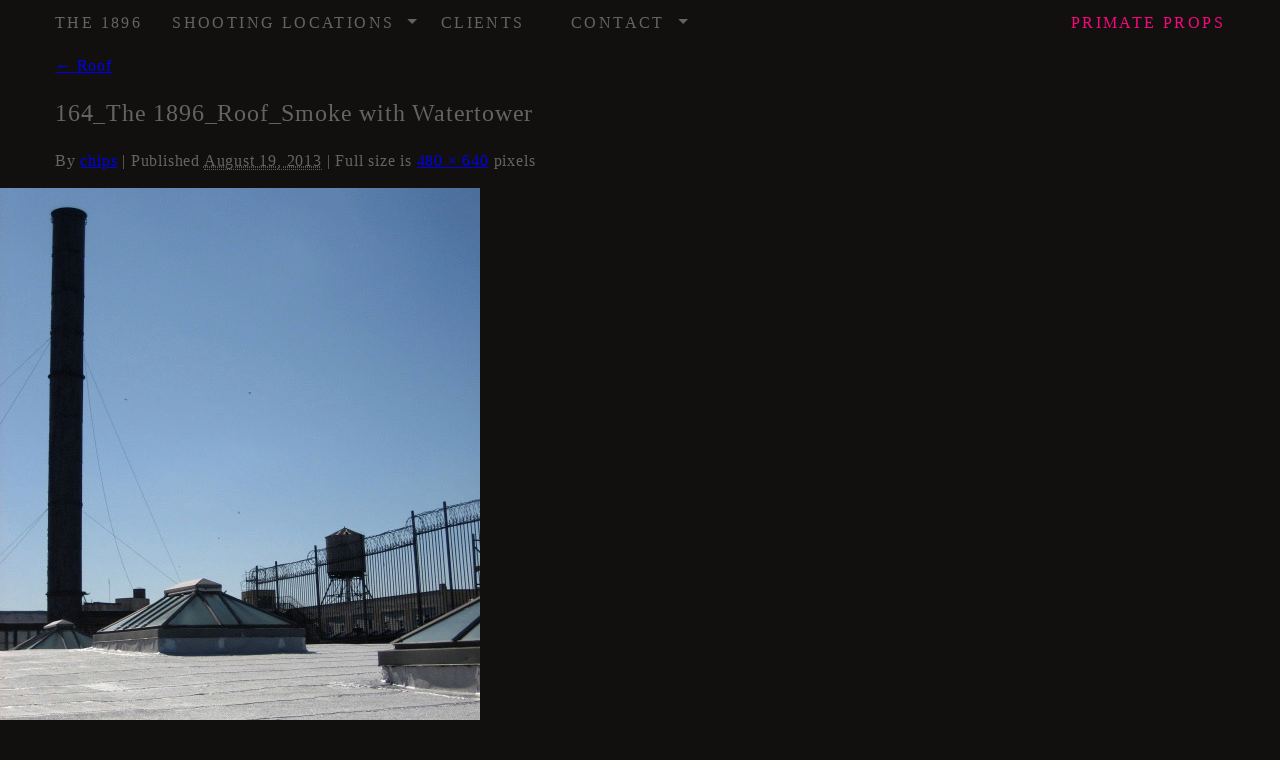

--- FILE ---
content_type: text/html; charset=UTF-8
request_url: https://www.the1896.com/locations/roof/roof-smoke-with-watertower/
body_size: 6748
content:
<!doctype html>
<!--[if lt IE 7]> <html class="no-js ie6 oldie" lang="en"> <![endif]-->
<!--[if IE 7]>    <html class="no-js ie7 oldie" lang="en"> <![endif]-->
<!--[if IE 8]>    <html class="no-js ie8 oldie" lang="en"> <![endif]-->
<!--[if gt IE 8]><!--> <html class="no-js" lang="en"> <!--<![endif]-->
<head>
	<meta charset="utf-8">
	<meta http-equiv="X-UA-Compatible" content="IE=edge,chrome=1">

	
	<meta name="viewport" content="width=device-width,initial-scale=1">
	<link rel="shortcut icon" href="https://www.the1896.com/site/wp-content/themes/the1896_2025/favicon.ico" />
	<link rel="stylesheet" type="text/css" media="all" href="https://www.the1896.com/site/wp-content/themes/the1896_2025/style.css?v=1.07" />
	<script src="https://www.the1896.com/site/wp-content/themes/the1896_2025/js/modernizr.js"></script>
	<meta name='robots' content='index, follow, max-image-preview:large, max-snippet:-1, max-video-preview:-1' />

	<!-- This site is optimized with the Yoast SEO plugin v26.8 - https://yoast.com/product/yoast-seo-wordpress/ -->
	<title>164_The 1896_Roof_Smoke with Watertower - The 1896</title>
	<link rel="canonical" href="https://www.the1896.com/locations/roof/roof-smoke-with-watertower/" />
	<meta property="og:locale" content="en_US" />
	<meta property="og:type" content="article" />
	<meta property="og:title" content="164_The 1896_Roof_Smoke with Watertower - The 1896" />
	<meta property="og:url" content="https://www.the1896.com/locations/roof/roof-smoke-with-watertower/" />
	<meta property="og:site_name" content="The 1896" />
	<meta property="article:modified_time" content="2025-11-20T23:39:41+00:00" />
	<meta property="og:image" content="https://www.the1896.com/locations/roof/roof-smoke-with-watertower" />
	<meta property="og:image:width" content="480" />
	<meta property="og:image:height" content="640" />
	<meta property="og:image:type" content="image/jpeg" />
	<script type="application/ld+json" class="yoast-schema-graph">{"@context":"https://schema.org","@graph":[{"@type":"WebPage","@id":"https://www.the1896.com/locations/roof/roof-smoke-with-watertower/","url":"https://www.the1896.com/locations/roof/roof-smoke-with-watertower/","name":"164_The 1896_Roof_Smoke with Watertower - The 1896","isPartOf":{"@id":"https://www.the1896.com/#website"},"primaryImageOfPage":{"@id":"https://www.the1896.com/locations/roof/roof-smoke-with-watertower/#primaryimage"},"image":{"@id":"https://www.the1896.com/locations/roof/roof-smoke-with-watertower/#primaryimage"},"thumbnailUrl":"https://www.the1896.com/site/wp-content/uploads/2013/07/Roof-smoke-with-watertower.jpg","datePublished":"2013-08-19T17:07:58+00:00","dateModified":"2025-11-20T23:39:41+00:00","breadcrumb":{"@id":"https://www.the1896.com/locations/roof/roof-smoke-with-watertower/#breadcrumb"},"inLanguage":"en-US","potentialAction":[{"@type":"ReadAction","target":["https://www.the1896.com/locations/roof/roof-smoke-with-watertower/"]}]},{"@type":"ImageObject","inLanguage":"en-US","@id":"https://www.the1896.com/locations/roof/roof-smoke-with-watertower/#primaryimage","url":"https://www.the1896.com/site/wp-content/uploads/2013/07/Roof-smoke-with-watertower.jpg","contentUrl":"https://www.the1896.com/site/wp-content/uploads/2013/07/Roof-smoke-with-watertower.jpg","width":480,"height":640},{"@type":"BreadcrumbList","@id":"https://www.the1896.com/locations/roof/roof-smoke-with-watertower/#breadcrumb","itemListElement":[{"@type":"ListItem","position":1,"name":"Home","item":"https://www.the1896.com/"},{"@type":"ListItem","position":2,"name":"Roof","item":"https://www.the1896.com/locations/roof/"},{"@type":"ListItem","position":3,"name":"164_The 1896_Roof_Smoke with Watertower"}]},{"@type":"WebSite","@id":"https://www.the1896.com/#website","url":"https://www.the1896.com/","name":"The 1896","description":"The 1896, Studios &amp; Stages has over a dozen shooting and filming locations within their raw exposed brick warehouses, for one of a kind photo shoot, film shoot, and event rentals","publisher":{"@id":"https://www.the1896.com/#organization"},"potentialAction":[{"@type":"SearchAction","target":{"@type":"EntryPoint","urlTemplate":"https://www.the1896.com/?s={search_term_string}"},"query-input":{"@type":"PropertyValueSpecification","valueRequired":true,"valueName":"search_term_string"}}],"inLanguage":"en-US"},{"@type":"Organization","@id":"https://www.the1896.com/#organization","name":"The 1896","url":"https://www.the1896.com/","logo":{"@type":"ImageObject","inLanguage":"en-US","@id":"https://www.the1896.com/#/schema/logo/image/","url":"http://www.the1896.com/site/wp-content/uploads/2013/07/8588990929_4ede27a80b_b.jpg","contentUrl":"http://www.the1896.com/site/wp-content/uploads/2013/07/8588990929_4ede27a80b_b.jpg","width":1024,"height":768,"caption":"The 1896"},"image":{"@id":"https://www.the1896.com/#/schema/logo/image/"}}]}</script>
	<!-- / Yoast SEO plugin. -->


<link rel='dns-prefetch' href='//ajax.googleapis.com' />
<link rel="alternate" title="oEmbed (JSON)" type="application/json+oembed" href="https://www.the1896.com/wp-json/oembed/1.0/embed?url=https%3A%2F%2Fwww.the1896.com%2Flocations%2Froof%2Froof-smoke-with-watertower%2F" />
<link rel="alternate" title="oEmbed (XML)" type="text/xml+oembed" href="https://www.the1896.com/wp-json/oembed/1.0/embed?url=https%3A%2F%2Fwww.the1896.com%2Flocations%2Froof%2Froof-smoke-with-watertower%2F&#038;format=xml" />
	<style type="text/css">
	img.wp-smiley,
	img.emoji {
		display: inline !important;
		border: none !important;
		box-shadow: none !important;
		height: 1em !important;
		width: 1em !important;
		margin: 0 0.07em !important;
		vertical-align: -0.1em !important;
		background: none !important;
		padding: 0 !important;
	}
	</style>
	<style id='wp-img-auto-sizes-contain-inline-css' type='text/css'>
img:is([sizes=auto i],[sizes^="auto," i]){contain-intrinsic-size:3000px 1500px}
/*# sourceURL=wp-img-auto-sizes-contain-inline-css */
</style>
<link rel="https://api.w.org/" href="https://www.the1896.com/wp-json/" /><link rel="alternate" title="JSON" type="application/json" href="https://www.the1896.com/wp-json/wp/v2/media/264" /><link rel="EditURI" type="application/rsd+xml" title="RSD" href="https://www.the1896.com/site/xmlrpc.php?rsd" />
<link rel='shortlink' href='https://www.the1896.com/?p=264' />
<style type="text/css">.recentcomments a{display:inline !important;padding:0 !important;margin:0 !important;}</style></head>

<body class="attachment wp-singular attachment-template-default single single-attachment postid-264 attachmentid-264 attachment-jpeg wp-theme-the1896_2025">

<div id="container" class="clearfix">
	<header>
		<div class="inner">
			<a id="main-title" class="animate inline" href="https://www.the1896.com/">The 1896</a>
			<a id="location-toggle" class="hide-mob dropdown-link animate inline" href="https://www.the1896.com/location">
			Shooting Locations <span class="icon animate toggle toggle-down">&#47;</span><span class="icon animate toggle toggle-up">&#46;</span>
			</a>
			
						<a class="show-mob dropdown-link animate inline" href="http://clients.the1896.com/">Clients</a>
						<a id="information-toggle" class="dropdown-link animate inline" href="https://www.the1896.com/information">
				Contact <span class="icon animate toggle toggle-down">&#47;</span><span class="icon animate toggle toggle-up">&#46;</span>
			</a>

			<div class="right-nav">
												<a class="animate inline primateprops-link" href="http://primateprops.com" target="_blank"><span class="prop-link">Primate</span> Props</a>
			</div>
		</div>
	</header>
<div id="main" role="main">
	<div class="inner">


				<p><a href="https://www.the1896.com/locations/roof/" title="Return to Roof" rel="gallery"><span>&larr;</span> Roof</a></p>

					<h2>164_The 1896_Roof_Smoke with Watertower</h2>

						By <a class="url fn n" href="https://www.the1896.com/author/chips/" title="View all posts by chips">chips</a>						<span>|</span>
						Published <abbr title="5:07 pm">August 19, 2013</abbr> | Full size is <a href="https://www.the1896.com/site/wp-content/uploads/2013/07/Roof-smoke-with-watertower.jpg" title="Link to full-size image">480 &times; 640</a> pixels											</div><!-- .entry-meta -->

						<p><a href="https://www.the1896.com/locations/roof/img_5950-2/" title="164_The 1896_Roof_Smoke with Watertower" rel="attachment"><img width="480" height="640" src="https://www.the1896.com/site/wp-content/uploads/2013/07/Roof-smoke-with-watertower.jpg" class="attachment-900x9999 size-900x9999" alt="" decoding="async" fetchpriority="high" srcset="https://www.the1896.com/site/wp-content/uploads/2013/07/Roof-smoke-with-watertower.jpg 480w, https://www.the1896.com/site/wp-content/uploads/2013/07/Roof-smoke-with-watertower-225x300.jpg 225w, https://www.the1896.com/site/wp-content/uploads/2013/07/Roof-smoke-with-watertower-180x240.jpg 180w, https://www.the1896.com/site/wp-content/uploads/2013/07/Roof-smoke-with-watertower-450x600.jpg 450w" sizes="(max-width: 480px) 100vw, 480px" /></a></p>

							<a href='https://www.the1896.com/locations/roof/roof-from-top-roof/'>Roof from top roof</a>							<a href='https://www.the1896.com/locations/roof/img_5950-2/'>IMG_5950</a>						

						



	<p>Comments are closed.</p>




	</div>
  </div>

<div class="subnavs">
	<div id="location-subnav" class="subnav easeInOutQuad clearfix">
		<div class="inner clearfix">
			<div class="sub-col sub-col-1">
				<div class="inner clearfix">
					<h1 class="sub-col-title">Floorplan</h1>
					<a href="https://www.the1896.com/location/floorplan"  class="sub-floorplan">
						<div class="sub-floorplan-wrap">
							<div class="floorplan animate"></div>
						</div>
						<div class="view-floorplan"><span class="animate">View Interactive Floorplan</span></div>
					</a>
				</div>
			</div>

			<div class="sub-col sub-col-2">
				<div class="inner clearfix">
					<h1 class="sub-col-title">SHOOTING LOCATIONS</h1>
					<ul id="main-locations" class="sub-locations">
					<li><span class="list-arrow icon">&gt;</span> <a href="https://www.the1896.com/locations/courtyard/">COURTYARD / DRIVE</a></li><li><span class="list-arrow icon">&gt;</span> <a href="https://www.the1896.com/locations/area-2/">AREA 2</a></li><li><span class="list-arrow icon">&gt;</span> <a href="https://www.the1896.com/locations/area-3/">AREA 3</a></li><li><span class="list-arrow icon">&gt;</span> <a href="https://www.the1896.com/locations/area-4/">AREA 4</a></li></ul><ul class="sub-locations"><li><span class="list-arrow icon">&gt;</span> <a href="https://www.the1896.com/locations/roof/">Roof</a></li><li><span class="list-arrow icon">&gt;</span> <a href="https://www.the1896.com/locations/elevator/">Elevator</a></li><li><span class="list-arrow icon">&gt;</span> <a href="https://www.the1896.com/locations/stairwells/">Stairwells</a></li><li><span class="list-arrow icon">&gt;</span> <a href="https://www.the1896.com/locations/loft-apartment/">Loft Apartment</a></li><li><span class="list-arrow icon">&gt;</span> <a href="https://www.the1896.com/locations/hallways/">Hallways</a></li><li><span class="list-arrow icon">&gt;</span> <a href="https://www.the1896.com/locations/studios/">Artist Studios (if available)</a></li><li><span class="list-arrow icon">&gt;</span> <a href="https://www.the1896.com/locations/hmu/">Area 2 Hair &#038; Make-Up Room</a></li><li><span class="list-arrow icon">&gt;</span> <a href="https://www.the1896.com/locations/exec-hmu/">Area 2 Executive Hair &#038; Make-Up Room</a></li><li><span class="list-arrow icon">&gt;</span> <a href="https://www.the1896.com/locations/area-2-seating/">Area 2 Seating</a></li><li><span class="list-arrow icon">&gt;</span> <a href="https://www.the1896.com/locations/area-4-hair-make-up-room/">Area 4 Hair &#038; Make-Up Room</a></li><li><span class="list-arrow icon">&gt;</span> <a href="https://www.the1896.com/locations/flex/">Flex Space</a></li><li><span class="list-arrow icon">&gt;</span> <a href="https://www.the1896.com/locations/back-drop-studio/">Back Drop Studio</a></li><span class="floorplan-status">* not pictured on floorplan</span>					</ul>
				</div>
			</div>

			<div class="sub-col sub-col-3">
				<div class="inner clearfix">
					<h1 class="sub-col-title">Imagery and Information</h1>
					<ul class="assets"><li class="clearfix"><a href="https://www.the1896.com/site/wp-content/uploads/2026/01/The-1896-Studios-Stages_Master-Image-Catalogue_2026.pdf" target="_blank"><div class="icon file-icon">K</div>The 1896 Imagery Catalogue <span>(PDF) 13.68 MB</span></li></a><li class="clearfix"><a href="https://www.the1896.com/site/wp-content/uploads/2025/05/FEATURES-OF-THE-1896_The-1896-Studios-Stages_Brooklyn-NY-2024.pdf" target="_blank"><div class="icon file-icon">K</div>Features of The 1896 <span>(PDF) 2.11 MB</span></li></a><li class="clearfix"><a href="https://www.the1896.com/site/wp-content/uploads/2025/05/DRIVE-IN-STUDIO_The-1896-Studios-Stages_Brooklyn-NY-2024.pdf" target="_blank"><div class="icon file-icon">K</div>Drive-In Studio <span>(PDF) 9.01 MB</span></li></a><li class="clearfix"><a href="https://www.the1896.com/site/wp-content/uploads/2025/05/Events_Private-Weddings-at-the-1896.pdf" target="_blank"><div class="icon file-icon">K</div>Private Events & Weddings <span>(PDF) 6.65 MB</span></li></a><li class="clearfix"><a href="https://www.the1896.com/site/wp-content/uploads/2025/05/Events-@-The-1896__GENERAL-IMAGERY.pdf" target="_blank"><div class="icon file-icon">K</div>Events Imagery <span>(PDF) 9.01 MB</span></li></a><li class="clearfix"><a href="https://www.the1896.com/site/wp-content/uploads/2025/05/Events-@-The-1896-__GENERAL-INFORMATION.pdf" target="_blank"><div class="icon file-icon">K</div>Events Information <span>(PDF) 1.29 MB</span></li></a><li class="clearfix"><a href="https://www.the1896.com/site/wp-content/uploads/2025/05/The1896_Floorplan.pdf" target="_blank"><div class="icon file-icon">K</div>The 1896 Floorplan & Location Specs <span>(PDF) 4.29 MB</span></li></a><li class="clearfix"><a href="https://www.the1896.com/site/wp-content/uploads/2025/05/The-1896_Beam-Heights-Rigging.pdf" target="_blank"><div class="icon file-icon">K</div>Beam Heights and Rigging <span>(PDF) 2.83 MB</span></li></a></ul>				</div>
			</div>
			
			<div class="subnav-close animate"><span class="icon animate toggle toggle-up">&#46;</span> Close</div>
		</div>
	</div>
	
	<div id="information-subnav" class="subnav easeInOutQuad clearfix">
		<div class="inner clearfix">
			<div class="sub-col sub-col-1">
				<div class="inner clearfix">
					<h1 class="sub-col-title">Staff</h1>
				<ul class="people-group"><h1>We are a Level 1 Qualified Production Facility (QPF)</h1></ul><ul class="people-group"><h1>General Inquiries</h1><li><a href="mailto:the1896@gmail.com" class="inline">the1896@gmail.com</a></li></ul><ul class="people-group"><h1>Founder & CEO</h1><li><a href="mailto:jen@the1896.com" class="inline">Jen Durbin</a></li></ul><ul class="people-group"><h1>Billing</h1><li><a href="mailto:michael@the1896.com" class="inline">Michael Chambers</a></li></ul><ul class="people-group"><h1>Booking Manager </h1><li><a href="mailto:sheena@the1896.com" class="inline">Sheena Suarez</a></li></ul><ul class="people-group"><h1>Props Assistant Manager</h1><li><a href="mailto:imara@primateprops.com" class="inline">Imara Ikhumen</a></li></ul><ul class="people-group"><h1></h1></ul><ul class="people-group"><h1>Sound</h1><li><a href="mailto:" class="inline">*** SUITABLE FOR RECORDING SOUND ***</a></li></ul><ul class="people-group"><h1>Equipment</h1><li><a href="mailto:" class="inline">* CSI Rentals, Be Electric, and Root have partnerships with The 1896 and extend a discount to our clients. Please inquire. *</a></li></ul>				</div>
			</div>
			
			<div class="sub-col sub-col-2">
				<div class="inner clearfix">
					<h1 class="sub-col-title">Contact</h1>
			
					<div class="contact-map"><div class="map-background"></div><span></span><a class="larger-map" href="https://maps.google.com/maps?q=215+Ingraham+Street+Brooklyn+NY+11237&ie=UTF8&hq=&hnear=215+Ingraham+St,+Brooklyn,+Kings,+New+York+11237&gl=us&t=m&z=16&vpsrc=0" target="_blank">Larger Map <span class="icon">&#35;</span></a></div><div class="addresses"><div><h1>Stage Entrance</h1><a class="stage-link" href="https://maps.google.com/maps?q=215+Ingraham+Street+Brooklyn+NY+11237&ie=UTF8&hq=&hnear=215+Ingraham+St,+Brooklyn,+Kings,+New+York+11237&gl=us&t=m&z=16&vpsrc=0" target="_blank">211-215 Ingraham Street<br />
Brooklyn NY  11237</a></div><div><h1>Mailing Address &amp; ART STUDIO ENTRANCE</h1><a class="stage-link" href="https://maps.google.com/maps?q=592+Johnson+Avenue+Brooklyn+NY+11237&ie=UTF-8&hq=&hnear=0x89c25ea873689053:0xbb4df439e3e0b21,592+Johnson+Ave,+Brooklyn,+NY+11237&gl=us&ei=hAFTUtf1AqThyQH5jICAAQ&ved=0CC4Q8gEwAA" target="_blank">592 Johnson Avenue<br />
Brooklyn NY  11237</a></div></div><div class="contacts"><span class="icon">p</span> 718.451.6531</div><div class="contacts"><span class="icon">m</span> <a href="mailto:the1896@gmail.com" class="inline">the1896@gmail.com</a></div>				</div>
			</div>
			
			<div class="sub-col sub-col-3">
				<div class="inner clearfix">
					<div class="info-resources">
						<h1 class="sub-col-title">Resources</h1>
						<ul class="sub-resources">
							<li><span class="list-arrow icon">&gt;</span> <a href="https://www.google.com/maps/d/viewer?mid=zdhZAyA90vTM.kJi1UdsJJ7PI" target="_blank" class="inline">In the Neighborhood <span class="icon">#</span></a></li><li><span class="list-arrow icon">&gt;</span> <a href="https://www.the1896.com/site/wp-content/uploads/2025/05/The1896_Floorplan.pdf" target="_blank" class="inline">Floorplan & Location Specs <span class="icon">#</span></a></li><li><span class="list-arrow icon">&gt;</span> <a href="https://www.the1896.com/site/wp-content/uploads/2025/05/The-1896_Beam-Heights-Rigging.pdf" target="_blank" class="inline">Beam Heights & Rigging <span class="icon">#</span></a></li>							
						
								<li><span class="list-arrow icon">&gt;</span> <a href="https://www.the1896.com/information/directions/" class="inline">Directions</a></li>

						  
								<li><span class="list-arrow icon">&gt;</span> <a href="https://www.the1896.com/information/faq/" class="inline">FAQ</a></li>

						  
								<li><span class="list-arrow icon">&gt;</span> <a href="https://www.the1896.com/information/history-of-the-1896/" class="inline">History of The 1896</a></li>

						  						</ul>

						<div class="mobile-only home-footer-menu">
							<h1 class="sub-col-title">Links</h1>
							<!-- <span class="list-arrow icon">&gt;</span> <a style="font-size: 0.9em;" id="news-link" class="animate inline" href="https://www.the1896.com/newsletter-archive/">News</a><br /> -->
							<span class="list-arrow icon">&gt;</span> <a style="font-size: 0.9em;" class="animate inline" href="http://clients.the1896.com/">Clients</a><br />
							<span class="list-arrow icon">&gt;</span> <a style="font-size: 0.9em;" class="animate inline primateprops-link" href="http://primateprops.com" target="_blank"><span class="prop-link">Primate</span> Props</a>
						</div>
					</div>

					<h1 class="sub-col-title hide-mob">Connect</h1>
					<ul class="social-connects hide-mob">
						<li class="social-instagram"><a href="http://instagram.com/the1896" class="animate" target="_blank"></a></li>
						<li class="social-facebook"><a href="https://www.facebook.com/pages/The-1896-Studios-and-Stages/307808755160" class="animate" target="_blank"></a></li>
						<li class="social-pinterest"><a href="http://www.pinterest.com/the1896/" class="animate" target="_blank"></a></li>
					</ul>
				
				</div>
			</div>
			
			<div class="subnav-close animate"><span class="icon animate toggle toggle-up">&#46;</span> Close</div>
		</div>
	</div>
</div>

<footer>
	<div class="mobile-only">
		<div class="sub-col">
			
			<h1 class="sub-col-title">Connect</h1>
			<div class="contacts"><span class="icon">p</span> <a href="#" class="inline">718.451.6531</a></div><div class="contacts"><span class="icon">m</span> <a href="mailto:the1896@gmail.com" class="inline">the1896@gmail.com</a></div><br />
			<ul class="social-connects">
				<li class="social-instagram"><a href="http://instagram.com/the1896" class="animate" target="_blank"></a></li>
				<li class="social-facebook"><a href="https://www.facebook.com/pages/The-1896-Studios-and-Stages/307808755160" class="animate" target="_blank"></a></li>
				<li class="social-pinterest"><a href="http://www.pinterest.com/the1896/" class="animate" target="_blank"></a></li>
			</ul>
			<br />
		</div>
	</div>
</footer>
</div> <!--! end of #container -->

<script type="text/javascript" src="//ajax.googleapis.com/ajax/libs/jquery/3.1.1/jquery.min.js?ver=6.9" id="jquery-js"></script>
<script type="text/javascript" src="https://www.the1896.com/site/wp-content/themes/the1896_2025/js/jquery.cycle.all-min.js?ver=6.9" id="cycle-js"></script>
<script type="text/javascript" src="https://www.the1896.com/site/wp-includes/js/hoverIntent.min.js?ver=1.10.2" id="hoverIntent-js"></script>
<script type="text/javascript" src="https://www.the1896.com/site/wp-content/themes/the1896_2025/js/project.js?ver=6.9" id="scriptsJS-js"></script>
<script type="text/javascript" src="https://www.the1896.com/site/wp-includes/js/comment-reply.min.js?ver=6.9" id="comment-reply-js" async="async" data-wp-strategy="async" fetchpriority="low"></script>
<script type="speculationrules">
{"prefetch":[{"source":"document","where":{"and":[{"href_matches":"/*"},{"not":{"href_matches":["/site/wp-*.php","/site/wp-admin/*","/site/wp-content/uploads/*","/site/wp-content/*","/site/wp-content/plugins/*","/site/wp-content/themes/the1896_2025/*","/*\\?(.+)"]}},{"not":{"selector_matches":"a[rel~=\"nofollow\"]"}},{"not":{"selector_matches":".no-prefetch, .no-prefetch a"}}]},"eagerness":"conservative"}]}
</script>
<script id="wp-emoji-settings" type="application/json">
{"baseUrl":"https://s.w.org/images/core/emoji/17.0.2/72x72/","ext":".png","svgUrl":"https://s.w.org/images/core/emoji/17.0.2/svg/","svgExt":".svg","source":{"concatemoji":"https://www.the1896.com/site/wp-includes/js/wp-emoji-release.min.js?ver=6.9"}}
</script>
<script type="module">
/* <![CDATA[ */
/*! This file is auto-generated */
const a=JSON.parse(document.getElementById("wp-emoji-settings").textContent),o=(window._wpemojiSettings=a,"wpEmojiSettingsSupports"),s=["flag","emoji"];function i(e){try{var t={supportTests:e,timestamp:(new Date).valueOf()};sessionStorage.setItem(o,JSON.stringify(t))}catch(e){}}function c(e,t,n){e.clearRect(0,0,e.canvas.width,e.canvas.height),e.fillText(t,0,0);t=new Uint32Array(e.getImageData(0,0,e.canvas.width,e.canvas.height).data);e.clearRect(0,0,e.canvas.width,e.canvas.height),e.fillText(n,0,0);const a=new Uint32Array(e.getImageData(0,0,e.canvas.width,e.canvas.height).data);return t.every((e,t)=>e===a[t])}function p(e,t){e.clearRect(0,0,e.canvas.width,e.canvas.height),e.fillText(t,0,0);var n=e.getImageData(16,16,1,1);for(let e=0;e<n.data.length;e++)if(0!==n.data[e])return!1;return!0}function u(e,t,n,a){switch(t){case"flag":return n(e,"\ud83c\udff3\ufe0f\u200d\u26a7\ufe0f","\ud83c\udff3\ufe0f\u200b\u26a7\ufe0f")?!1:!n(e,"\ud83c\udde8\ud83c\uddf6","\ud83c\udde8\u200b\ud83c\uddf6")&&!n(e,"\ud83c\udff4\udb40\udc67\udb40\udc62\udb40\udc65\udb40\udc6e\udb40\udc67\udb40\udc7f","\ud83c\udff4\u200b\udb40\udc67\u200b\udb40\udc62\u200b\udb40\udc65\u200b\udb40\udc6e\u200b\udb40\udc67\u200b\udb40\udc7f");case"emoji":return!a(e,"\ud83e\u1fac8")}return!1}function f(e,t,n,a){let r;const o=(r="undefined"!=typeof WorkerGlobalScope&&self instanceof WorkerGlobalScope?new OffscreenCanvas(300,150):document.createElement("canvas")).getContext("2d",{willReadFrequently:!0}),s=(o.textBaseline="top",o.font="600 32px Arial",{});return e.forEach(e=>{s[e]=t(o,e,n,a)}),s}function r(e){var t=document.createElement("script");t.src=e,t.defer=!0,document.head.appendChild(t)}a.supports={everything:!0,everythingExceptFlag:!0},new Promise(t=>{let n=function(){try{var e=JSON.parse(sessionStorage.getItem(o));if("object"==typeof e&&"number"==typeof e.timestamp&&(new Date).valueOf()<e.timestamp+604800&&"object"==typeof e.supportTests)return e.supportTests}catch(e){}return null}();if(!n){if("undefined"!=typeof Worker&&"undefined"!=typeof OffscreenCanvas&&"undefined"!=typeof URL&&URL.createObjectURL&&"undefined"!=typeof Blob)try{var e="postMessage("+f.toString()+"("+[JSON.stringify(s),u.toString(),c.toString(),p.toString()].join(",")+"));",a=new Blob([e],{type:"text/javascript"});const r=new Worker(URL.createObjectURL(a),{name:"wpTestEmojiSupports"});return void(r.onmessage=e=>{i(n=e.data),r.terminate(),t(n)})}catch(e){}i(n=f(s,u,c,p))}t(n)}).then(e=>{for(const n in e)a.supports[n]=e[n],a.supports.everything=a.supports.everything&&a.supports[n],"flag"!==n&&(a.supports.everythingExceptFlag=a.supports.everythingExceptFlag&&a.supports[n]);var t;a.supports.everythingExceptFlag=a.supports.everythingExceptFlag&&!a.supports.flag,a.supports.everything||((t=a.source||{}).concatemoji?r(t.concatemoji):t.wpemoji&&t.twemoji&&(r(t.twemoji),r(t.wpemoji)))});
//# sourceURL=https://www.the1896.com/site/wp-includes/js/wp-emoji-loader.min.js
/* ]]> */
</script>

<script type="text/javascript">

  var _gaq = _gaq || [];
  _gaq.push(['_setAccount', 'UA-24612470-2']);
  _gaq.push(['_trackPageview']);

  (function() {
    var ga = document.createElement('script'); ga.type = 'text/javascript'; ga.async = true;
    ga.src = ('https:' == document.location.protocol ? 'https://ssl' : 'http://www') + '.google-analytics.com/ga.js';
    var s = document.getElementsByTagName('script')[0]; s.parentNode.insertBefore(ga, s);
  })();

</script>
</body>
</html>

--- FILE ---
content_type: text/css
request_url: https://www.the1896.com/site/wp-content/themes/the1896_2025/style.css?v=1.07
body_size: -66
content:
/*
Theme Name: 1896 2025
Theme URI: http://chips.nyc/
Description: Custom theme built by CHIPS
Version: 1.0
Author: CHIPS
Author URI: http://chips-ny.com
Tags: 
*/

@import "css/styles.css";

--- FILE ---
content_type: text/css
request_url: https://www.the1896.com/site/wp-content/themes/the1896_2025/css/styles.css
body_size: 10328
content:
article, aside, details, figcaption, figure, footer, header, hgroup, nav, section { display: block; }
audio, canvas, video { display: inline-block; *display: inline; *zoom: 1; }
audio:not([controls]) { display: none; }
[hidden] { display: none; }

html { font-size: 100%; -webkit-text-size-adjust: 100%; -ms-text-size-adjust: 100%; }
html, button, input, select, textarea { font-family: "Times New Roman",Georgia,Serif; color: #636363; }
body { margin: 0; font-size: 1em; letter-spacing:.05em; line-height: 1.4; background-color:#11100f; }

::-moz-selection { background: #636363; color: #DBDBDB; text-shadow: none; }
::selection { background: #636363; color: #DBDBDB; text-shadow: none; }

a, a:active{outline: none;-moz-outline-style: none;}
a:focus{outline: none;-moz-outline-style: none;}
abbr[title] { border-bottom: 1px dotted; }
b, strong { font-weight: bold; }
blockquote { margin: 1em 40px; }
dfn { font-style: italic; }
hr { display: block; height: 1px; border: 0; border-top: 1px solid #ccc; margin: 1em 0; padding: 0; }
ins { background: #ff9; color: #000; text-decoration: none; }
mark { background: #ff0; color: #000; font-style: italic; font-weight: bold; }
pre, code, kbd, samp { font-family: monospace, serif; _font-family: 'courier new', monospace; font-size: 1em; }
pre { white-space: pre; white-space: pre-wrap; word-wrap: break-word; }

q { quotes: none; }
q:before, q:after { content: ""; content: none; }
small { font-size: 85%; }
sub, sup { font-size: 75%; line-height: 0; position: relative; vertical-align: baseline; }
sup { top: -0.5em; }
sub { bottom: -0.25em; }

ul, ol { margin: 1em 0; padding: 0 0 0 40px; }
dd { margin: 0 0 0 40px; }
nav ul, nav ol { list-style: none; list-style-image: none; margin: 0; padding: 0; }

h1, h2, h3, h4, h5, h6 { font-weight:normal; }

img { border: 0; -ms-interpolation-mode: bicubic; vertical-align: middle; }
svg:not(:root) { overflow: hidden; }
figure { margin: 0; }

form { margin: 0; }
fieldset { border: 0; margin: 0; padding: 0; }

label { cursor: pointer; }
legend { border: 0; *margin-left: -7px; padding: 0; white-space: normal; }
button, input, select, textarea { font-size: 100%; margin: 0; vertical-align: baseline; *vertical-align: middle; }
button, input { line-height: normal; }
button, input[type="button"], input[type="reset"], input[type="submit"] { cursor: pointer; -webkit-appearance: button; *overflow: visible; }
button[disabled], input[disabled] { cursor: default; }
input[type="checkbox"], input[type="radio"] { box-sizing: border-box; padding: 0; *width: 13px; *height: 13px; }
input[type="search"] { -webkit-appearance: textfield; -moz-box-sizing: content-box; -webkit-box-sizing: content-box; box-sizing: content-box; }
input[type="search"]::-webkit-search-decoration, input[type="search"]::-webkit-search-cancel-button { -webkit-appearance: none; }
button::-moz-focus-inner, input::-moz-focus-inner { border: 0; padding: 0; }
textarea { overflow: auto; vertical-align: top; resize: vertical; }
input:valid, textarea:valid {  }
input:invalid, textarea:invalid { background-color: #f0dddd; }

table { border-collapse: collapse; border-spacing: 0; }
td { vertical-align: top; }

.chromeframe { margin: 0.2em 0; background: #ccc; color: black; padding: 0.2em 0; }

.animate { -webkit-transition:all .3s; -moz-transition:all .3s; -o-transition:all .3s; transition:all .3s; }
.animate1 { -webkit-transition:all .15s; -moz-transition:all .15s; -o-transition:all .15s; transition:all .15s; }

.easeInOutQuad {
	-webkit-transition: all 300ms cubic-bezier(0.455, 0.030, 0.515, 0.955); 
	   -moz-transition: all 300ms cubic-bezier(0.455, 0.030, 0.515, 0.955); 
	    -ms-transition: all 300ms cubic-bezier(0.455, 0.030, 0.515, 0.955); 
	     -o-transition: all 300ms cubic-bezier(0.455, 0.030, 0.515, 0.955); 
	        transition: all 300ms cubic-bezier(0.455, 0.030, 0.515, 0.955); /* easeInOutQuad */

	-webkit-transition-timing-function: cubic-bezier(0.455, 0.030, 0.515, 0.955); 
	   -moz-transition-timing-function: cubic-bezier(0.455, 0.030, 0.515, 0.955); 
	    -ms-transition-timing-function: cubic-bezier(0.455, 0.030, 0.515, 0.955); 
	     -o-transition-timing-function: cubic-bezier(0.455, 0.030, 0.515, 0.955); 
	        transition-timing-function: cubic-bezier(0.455, 0.030, 0.515, 0.955); /* easeInOutQuad */
}

.inline {
	display:-moz-inline-stack;
	display:inline-block;
	zoom:1;
	*display:inline;
}

@font-face {
  font-family: 'OneEightNineSix Web';
  src: url('webfont/1896web-b6.eot'); /* IE9 Compat Modes */
  src: url('webfont/1896web-b6.eot?#iefix') format('embedded-opentype'), /* IE6-IE8 */
       url('webfont/1896web-b6.woff') format('woff'), /* Modern Browsers */
       url('webfont/1896web-b6.ttf')  format('truetype'), /* Safari, Android, iOS */
       url('webfont/1896web-b6.svg#one_eight_nine_sixregular') format('svg'); /* Legacy iOS */
       
  font-style:   normal;
  font-weight:  400;
}

.icon { font-family: 'OneEightNineSix Web'; }
.sprite { background-image:url(../images/1896-sprite.png); }

.gr1 { width:10%; }
.gr15 { width:15%; }
.gr2 { width:20%; }
.gr3 { width:30%; }
.gr4 { width:40%; }
.gr5 { width:50%; }
.gr6 { width:60%; }
.gr7 { width:70%; }
.gr8 { width:80%; }
	.gr85 { width:85%; }
.gr9 { width:90%; }

.grid { float:left; }

#main .left-grid .inner { padding:0 55px 55px 0; }
#main .right-grid .inner { padding:55px 0 0 55px; }
#main .gr4 .inner { padding:20px 0 55px 40px; }
.page-id-33 #main .right-grid .inner, .page-id-33 #main .left-grid .inner { padding-top:30px; }
	.page-id-15 #main .right-grid .inner { padding:0 0 0 55px; }
	.page-id-39 #main .right-grid .inner { padding:0; }
.infoWindowDescription { font-family: serif; }
.right-grid a:HOVER { color:#636363; }

/*---- WEBKIT PERSPECTIVE ----*/
.subnavs h1, .subnavs li, .icon, article, .grid h1, .grid ul, .grid p, .faq-title, .faq-list, .history-link, .home .sub-col-2 { -webkit-backface-visibility:hidden; }
.loc-floorplan .icon{ -webkit-backface-visibility:visible; }

header { height:54px; width:100%; position:fixed; top:0; left:0; letter-spacing:.15em; background-color:#11100f; line-height:1; z-index:500; border-bottom:1px solid #11100f; }
		header .inner { padding:0 55px; height:100%; -webkit-transform: translateZ(0); }
	header a { text-transform:uppercase; margin:0; color:#636363; text-decoration:none; padding:15px 0; }

			header a:HOVER, header .menu li a:HOVER, header .menu .current-menu-item a, 
			.showing-information #information-toggle, .parent-pageid-13 #location-toggle, 
			.page-id-13 #location-toggle, .page-id-8 #information-toggle,
			.parent-pageid-8 #information-toggle, .showing-location #location-toggle, 
			.single-locations #location-toggle, .single-locations.showing-information #location-toggle:HOVER,
			.parent-pageid-8.showing-location #information-toggle:HOVER,
			.blog #news-link, .archive #news-link, .single-post #news-link { color:#DBDBDB; }
	
			.single-locations.showing-information #location-toggle, 
			.parent-pageid-13.showing-information #location-toggle,
			.parent-pageid-8.showing-location #information-toggle { color:#636363; }

			.home header a { color:#DBDBDB; }
				.home header a:HOVER {  }

	header .dropdown-link { margin:0 10px 0 0; padding:15px 30px 15px 0; position:relative; overflow:hidden; }
			header .dropdown-link .toggle { width:12px; position:absolute; line-height:.5; font-size:24px; top:15px; right:5px; color:#636363; zoom: 1; filter: alpha(opacity=100); opacity: 1.0; }
						header .dropdown-link .toggle-up { top:0px; filter: alpha(opacity=0); opacity: 0; }
					.showing-information header #information-toggle .toggle-down, .showing-location header #location-toggle .toggle-down { top:30px; filter: alpha(opacity=0); opacity: 0; }
						.showing-information header #information-toggle .toggle-up, .showing-location header #location-toggle .toggle-up { top:15px; filter: alpha(opacity=100); opacity: 1.0; }
				header .dropdown-link:HOVER .toggle { color:#DBDBDB; }
		header #main-title { float:left; margin:0 30px 0 0; }
		
		.home header, .single-locations header { border-bottom:1px solid #11100f; }
		.showing-information header, .showing-location header {  }
		
	header .menu { margin:0; padding:0; list-style:none; }
		header .menu li { display:-moz-inline-stack; display:inline-block; zoom:1; *display:inline; }
			header .menu li a { color:inherit; text-decoration:none; text-transform:uppercase; padding:15px 0; display:block; -webkit-transition:all .3s; -moz-transition:all .3s; -o-transition:all .3s; transition:all .3s; }
	
	.menu-blog-navigation-container, .right-nav { float:right; margin:0;  display:block; text-align:right; }
		.menu-blog-navigation-container a, .right-nav a { margin:0 0 0 15px; }

#main { width:100%; margin:55px 0; }
	#main .inner { padding:0 55px; height:100%; position:relative; display:block; }
	.page-id-8 #main .inner, .page-id-13 #main .inner { padding:0 35px; }
	.home-splash { width:100%; height:100%; position:absolute; top:0; left:0; z-index:100; background:url(../images/splash-title-dbdbdb.png) center center no-repeat; background-size:80% auto; }

	.home-arrow, .loc-arrow { width:45px; height:100px; position:fixed; top:50%; margin-top:-50px; cursor:pointer; z-index:125; overflow:hidden; color:#636363; line-height:1.2; font-size:92px; text-align:center; }
			.home-arrow:HOVER, .loc-arrow:HOVER { color:#DBDBDB; }
		.prev-arrow { left:5px; }
		.next-arrow { right:5px; }

#home-gallery { margin:0; padding:0; height:100%; position:relative; list-style:none; }
		#home-gallery li { position:relative; width:100% !important; height:100% !important; display:none; }
			#home-gallery li .home-photo { position:absolute; width:100%; height:100%; top:0; left:0; background-size:cover; background-repeat:no-repeat; background-position:center center; zoom: 1; filter: alpha(opacity=40); opacity: 0.40; }
		#home-gallery #home-photo-1 { display:block; }

	.history-link { position:absolute; bottom:30px; right:80px; z-index:150; }
		.history-link a { font-size:1.2em; padding:0 35px 2px 20px; color:#DBDBDB; text-decoration:none; position:relative; font-style:italic; text-shadow:1px 1px 0px #11100f; }
				.history-link a:HOVER { color:#636363; }
					.history-link p { margin:0; }
			.history-link a span { font-style:normal; width:16px; line-height:1.1; font-size:28px; position:absolute; top:0px; right:0; }
				.history-link a:HOVER span {  }

.subnavs { position:fixed; width:100%; height:67%; top:-67%; left:0; z-index:499; }
		.subnav-close { position:absolute; bottom:0; right:55px; padding:4px 4px 9px 15px; color:#636363; text-transform:uppercase; font-size:12px; cursor:pointer; }
				.subnav-close:HOVER, .subnav-close:HOVER .toggle { color:#DBDBDB; }
			.subnav-close .toggle { width:12px; line-height:1; font-size:24px; position:absolute; top:0px; left:0; zoom: 1; filter: alpha(opacity=100); opacity: 1.0; }
	.subnav { position:absolute; top:-100%; left:0; width:100%; background-color:#11100f; border-bottom:1px solid #333; box-shadow: 0px 0px 25px #000; }
			.subnav .inner { padding:55px 55px 0; }
		.showing-location #location-subnav { top:100%; }
		.showing-information #information-subnav { top:100%; }
		
		.sub-col { width:33%; float:left; margin:20px 0 55px; }
			.sub-col .inner { padding:0 20px 20px; }
				.sub-col-1 .inner { padding:0 20px 0 0; }
			
				.sub-col-1, .sub-col-2 { border-right:1px solid #333; }
			.sub-col h1 { font-weight:normal; font-size:.8em; text-transform:uppercase; margin:12px 0 0; letter-spacing:0.15em; }
				.sub-col .sub-col-title { color:#DBDBDB; font-size:1em; margin:0 0 6px 0; text-align:left; padding-bottom: 6px; border-bottom: 1px solid #333333; }
			.sub-col a { color:#DBDBDB; text-decoration:none; }
		.sub-col .people-group { margin:0 0 12px; padding:0 24px 0 0; list-style:none; }
			.sub-col .people-group li { margin:0 0 3px; }
			.sub-col .people-group li a { border-bottom:1px solid #636363; font-size:1.1em; line-height:1.1; }
				.sub-col .people-group a:HOVER { border-bottom:1px solid #DBDBDB; }

			.sub-col-2 a:HOVER, .sub-col-3 a:HOVER { color:#636363; }

			#location-subnav .sub-col-2 h1 { text-transform:none; }
			
		.sub-locations, .sub-resources { padding:0 0 0 2px; margin:0 0 20px; list-style:none; }
			#main-locations { margin:0 0 10px; }
		.sub-locations li, .sub-resources li { position:relative; }
			.sub-locations li a, .sub-resources li a { padding-left:10px; color: #ccc; letter-spacing: 0.1em; display:block; }
				.sub-locations li .list-arrow, .sub-resources li .list-arrow { position:absolute; left:0; top:0; }

				.floorplan-asterisk { font-size:14px; color:#636363; margin:0 0 0 2px; }

				.floorplan-status { color:#636363; font-size:12px; text-transform:uppercase; letter-spacing:0.1em; }
					
		.sub-floorplan { width:100%; display:block; position:relative; }
				.sub-floorplan-wrap { height:300px; margin:0 0 8px; }
			.sub-floorplan .floorplan { width:100%; height:100%; background-image:url(../images/floorplan_Header.png); background-repeat:no-repeat; position:relative; background-size: contain; background-position:top center; zoom:1; filter: alpha(opacity=40); opacity:0.4; margin-top: 20px; }
				.sub-floorplan:HOVER .floorplan { filter: alpha(opacity=100); opacity:1.0; }
			.view-floorplan { margin:0; font-style:italic; position:absolute; top:50%; left:20%; width:60%; }
					.view-floorplan span { color:#DBDBDB; border:1px solid #DBDBDB; padding:6px 12px; background:rgb(17,16,15); background:rgba(17,16,15,0.9); zoom:1; filter: alpha(opacity=100); opacity:1.0; display:block; }
				.sub-col a:HOVER .view-floorplan span { color:#636363; border:1px solid #636363; filter: alpha(opacity=25); opacity:0.25; }
			#location-subnav .sub-col-1, #location-page .sub-col-1 { text-align:center; }
			
		.contact-map { width:100%; height:200px; position:relative; margin:0 0 24px;}
				.map-background { width:100%; height:100%; position:absolute; background-image:url(../images/static_map.png); background-repeat:no-repeat; background-position:center center; position:relative; zoom:1; filter: alpha(opacity=25); opacity:0.25; }
			.contact-map span { width:100%; height:100%; background-image:url(../images/location_pin.png); background-repeat:no-repeat; background-position:center center; position:absolute; top:0; left:0; }
				.larger-map { float:right; font-size:12px; }
					.larger-map .icon { position:relative; margin:0 0 0 -2px; background:none; font-size:13px; }

		.addresses { margin:0 0 25px; }
			.addresses p, .addresses .stage-link { font-size:1.1em; color:#DBDBDB; margin:0; }
			.addresses .stage-link { text-decoration:none; display:block; }
			
		.contacts { color:#DBDBDB; }
			.contacts span { font-size:1.5em; line-height:1; color:#636363; }
			
		.info-resources { margin:0 0 25px; }
			
		.social-connects { margin:0; padding:0; list-style:none; }
			.social-connects li { float:left; font-size:48px; line-height:.75; width:36px; height:36px; margin:0 6px 0 0; }
				.social-connects li a { zoom:1; filter:alpha(opacity=21); opacity: 0.21; background-image:url(../images/1896-sprite.png); display: block; height: 100%; }
					.social-connects li a:HOVER { filter:alpha(opacity=100); opacity: 1; }

					.social-connects .social-instagram a { background-position:-144px -36px; }
					.social-connects .social-facebook a { background-position:-108px -0px; }
					.social-connects .social-pinterest a { background-position:-144px -0px; }

.page-title { color:#DBDBDB; font-size:2.1em; }

.grid-col-title { text-transform:uppercase; font-size:1.1em; line-height:1.1; margin:0 0 6px; letter-spacing:.15em; }

.location-gallery { width:100%; height:100%; margin:0; padding:0; list-style:none; position:relative; }
	.location-gallery li { position:absolute; width:100%; height:100%; display:none; }
			.location-gallery #loc-image-1 { display:block; }
		.location-gallery li .loc-photo { position:absolute; width:100%; height:100%; top:0; left:0; background-size:contain; background-repeat:no-repeat; background-position:center center; text-align:center; }
			.location-gallery li .loc-photo img { visibility:hidden; height:50%; width:auto; }
		
		.floorplan-wrap { width:390px; height:300px; position:absolute; right:55px; bottom:0; overflow:hidden; z-index:1; }
		
		.loc-floorplan { position:absolute; bottom:0; right:-490px; background-image:url(../images/floorplan_Small.png); background-position:bottom center; background-repeat:no-repeat; background-size:auto 96%; width:390px; height:300px; }

		.loc-floorplan:BEFORE, .loc-floorplan:AFTER { content:""; z-index:-1; background-color:rgba(17, 16, 15, 1); position:absolute; right:0; }
		.loc-floorplan:BEFORE { left:0; bottom:0; height:36%; }
		.loc-floorplan:AFTER { top:0; bottom:0; width:44.5%; }
				.showingFloorplan .loc-floorplan { right:0; }
			.indicator { color:#DBDBDB; width:1px; height:1px; position:absolute; font-size:24px; line-height:1px; cursor:default; }
		.floorplan-toggle { position:absolute; right:55px; font-style:italic; cursor:pointer; text-align:center; }
			.hide-floorplan, .showingFloorplan .show-floorplan { display:none; }
				.showingFloorplan .hide-floorplan { display:inline-block; }

		.postid-652 .floorplan-toggle, .postid-657 .floorplan-toggle, .postid-652 .floorplan-wrap, .postid-657 .floorplan-wrap {
			/*visibility:hidden; opacity:0;*/
		}
		
	.loc-thumb-wrap { position:absolute; top:0; left:0; width:100%; height:100%; display:none; z-index:50; }
			.showing-thumbs .loc-thumb-wrap {  }
			#main .loc-thumb-wrap .inner { padding:0 55px; }
		.loc-thumb-wrap .location-thumbnails { position:relative; list-style:none; padding:0; margin:0 0 55px; width:100%; min-height:100%; background-color:transparent; background:rgba(17, 16, 15, .98); line-height:0; }
			.loc-thumb-wrap .location-thumbnails li { width:25%; height:300px; margin:0; cursor:pointer; }
				.loc-thumb-wrap .location-thumbnails li .loc-thumb { width:98%; height:98%; margin:1%; background-repeat:no-repeat; background-size:contain; background-position:center center; zoom:1; filter: alpha(opacity=100); opacity:1.0; }
					/* .showing-thumbs .loc-thumb-wrap .location-thumbnails li .loc-thumb { width:98%; height:98%; margin:1%; } */
			.loc-thumb-wrap .location-thumbnails .boom .loc-thumb { position:fixed; top:0%; left:0%; width:100%; height:100%; margin:0; filter: alpha(opacity=0); opacity:0; }
			.hi-res-download { margin:0 25px 0 0; padding:0 0 0 25px; text-decoration:none; color:#636363; position:relative; }
					.hi-res-download:HOVER, .hi-res-download:HOVER .image-download { color:#DBDBDB; }
					.showing-thumbs .hi-res-download {  }
				.image-download { position:absolute; top:3px; left:3px; font-size:2em; line-height:.5em; color:#636363; text-transform:none; }

			.showing-thumbs .floorplan-toggle, .showing-thumbs .detail-toggle, 
			.showing-thumbs .detail-toggle span, .showing-thumbs .loc-arrow, 
			.showing-thumbs .hi-res-download, .showing-thumbs .hi-res-download .image-download { color:#11100f; visibility:hidden; }
			/* .showing-thumbs .location-gallery { visibility:hidden; } */

			.imagePreload { margin:0; padding:0; position:fixed; top:-1000px; left:-6000px; list-style:none; }
				.imagePreload li { width:10px; height:10px; }
		
.location-menu { position:fixed; height:55px; width:100%; bottom:0; left:0; z-index:450; text-align:center; background-color:#11100f; }
	#main .location-menu .inner { padding:15px 55px; height:auto; -webkit-transform: translateZ(0); }
	.detail-toggle { position:absolute; text-transform:uppercase; cursor:pointer; color:#DBDBDB; left:55px; padding:0 25px 0 0; -webkit-transform: translateZ(0); letter-spacing:0.15em; }
		.detail-toggle .plus-toggle, .detail-toggle .minus-toggle, .location-details .close-toggle { position:absolute; top:3px; right:0; font-size:2em; line-height:.5em; color:#636363; zoom:1; filter: alpha(opacity=100); opacity:1.0; text-transform:none; }
			.detail-toggle .plus-toggle, .hiding-details .detail-toggle .minus-toggle { filter: alpha(opacity=0); opacity:0.0;  }
			.detail-toggle .plus-toggle { top:-12px; }
			.hiding-details .detail-toggle .minus-toggle { top:12px; }
			.hiding-details .detail-toggle .plus-toggle { filter: alpha(opacity=100); opacity:1.0; top:3px; }
	.photo-number { margin:0 22px 0 0; cursor:pointer; }
		.current-photo, .total-photo { color:#DBDBDB; }
			.showing-thumbs .photo-number:HOVER .current-photo, .showing-thumbs .photo-number:HOVER .total-photo { color:#DBDBDB; }
		.showing-thumbs .current-photo, .showing-thumbs .total-photo { color:#636363; }
	.view-options { cursor:pointer; letter-spacing:0.15em; }
	
.location-details { width:50%; position:fixed; left:25%; top:50%; background:rgb(17,16,15); background:rgba(17,16,15,0.8); z-index:50;  zoom: 1; filter: alpha(opacity=100); opacity: 1.0; -webkit-transform: translateZ(0); }
		.hiding-details .location-details, .showing-thumbs .location-details { filter: alpha(opacity=0); opacity: 0.0; visibility:hidden; }
	#main .location-details .inner { height:auto; padding:25px; }
	.location-details h1 { text-transform:uppercase; color:#DBDBDB; margin:0 30px 6px 0; line-height:1; }
		.measurements { margin:0 0 12px; }
	
	.location-details .close-toggle { font-size:4em; right:12px; top:12px; cursor:pointer; }
		.location-details .close-toggle:HOVER, 
		.detail-toggle:HOVER .plus-toggle, 
		.detail-toggle:HOVER .minus-toggle, 
		.view-options:HOVER, 
		.showing-thumbs .view-options,
		.floorplan-toggle:HOVER { 
			color:#DBDBDB; 
		}
	
	.location-details ul { padding:0; margin:0; }
		.location-details ul li { list-style:none; color:#DBDBDB; padding:0 0 0 24px; background-image:url(../images/1896-sprite.png); background-position:-240px -74px; background-repeat:no-repeat; }
			.location-details a {
				color:inherit;
			}

.area-status { position:absolute; top:5px; right:3px; font-weight:bold; }


.large-floorplan { position:relative; width:100%; max-width:750px; padding:0; margin:30px auto 0; }
	.large-floorplan img { width:100%; height:auto; display:block; }

	.large-floorplan .svg-wrap { position:relative; width:100%; height:0; padding-bottom:76.4%; }
	.large-floorplan .svg-wrap svg { position:absolute; width:100%; height:100%; top:0; left:0; }
	.large-floorplan .svg-wrap .st0 { opacity:0.2;fill:#FFFFFF; display:none; }
		.large-floorplan .svg-wrap .st0.active-floor { display:block; }
	.large-floorplan .svg-wrap .st1 { fill:none;stroke:#636363;stroke-width:2;stroke-miterlimit:10; }
	
	.large-floorplan-locations { position:absolute; width:100%; height:100%; top:0; left:0; margin:0; padding:0; list-style:none; }
			.large-floorplan-locations li { position:absolute; overflow:visible; }
				.large-floorplan-locations li a { display:inline-block; height:100%; color:inherit; text-decoration:none; }
					.large-floorplan-locations li a:HOVER { background-image:url(../images/microdot.png); }

					.area-toggle { position:absolute; top:0; right:0; width:100%; height:100%; cursor:pointer; z-index:2; font-weight:bold; text-align:right; padding:5px 3px 0 0; box-sizing:border-box; }
					.area-toggle:AFTER { content:"\2b"; }
					.area-toggle:HOVER { color:white; }
					.show-accordion .area-toggle { width:31px; height:31px; color:white; }
						.show-accordion .area-toggle:HOVER { color:#636363; }
						.show-accordion .area-toggle:AFTER { content:"\d7"; }

					.accordion-content { display:none; padding:4px 0 12px; }
					.show-accordion .accordion-content { display:block; }

					.accordion-content ul {
						list-style:none;
						color:white;
						font-size:14px;
						margin:1em 2em 1em 0;
						border:0;
						padding:0;
					}
						.accordion-content ul li {
							position:relative;
							border:0;
							padding:0 0 0 1.5em;
							margin:0 0 0.5em;
						}

						.accordion-content ul li:BEFORE {
							content:"\2014";
							position:absolute;
							top:0;
							left:0;
						}

				.large-floorplan-locations li a .loc-inner { padding:12px; position:absolute; left:0; line-height:1.1; }
					.large-floorplan-locations li a .loc-inner h1 { font-size:1.4em; margin:0; color:#DBDBDB; letter-spacing:.1em; }
					.large-floorplan-locations li a .loc-inner .measure { margin:3px 0 12px; }
				
				.large-floorplan-locations li a .loc-hover { display:block; position:fixed; top:25px; left:25px; min-width:300px; background-color:#21211f; padding:20px; z-index:400; zoom:1; filter: alpha(opacity=0); opacity: 0; }
					.large-floorplan-locations li .loc-hovered .loc-hover { filter: alpha(opacity=100); opacity: 1.0; }
					.large-floorplan-locations li img { width:auto; float:left; margin:0 20px 0 0; }
					.large-floorplan-locations li a .loc-hover li { position:relative; }
						.large-floorplan-locations li a .loc-hover .loc-feat { float:left; display:block; }
							.large-floorplan-locations li a .loc-hover .loc-feat h1 { margin:0 0 6px; font-size:18px; color:#DBDBDB; text-transform: uppercase; letter-spacing:.1em; }
							.large-floorplan-locations li a .loc-hover .loc-feat ul { margin:0; padding:0; list-style:none; font-size:12px; color:#DBDBDB; }
								.large-floorplan-locations li a .loc-hover .loc-feat ul li { padding:0 0 0 12px; background-image:url(../images/1896-sprite.png); background-position:-246px -77px; background-repeat:no-repeat; }



		.spacer { z-index:2; background-color:#0B0B0A; }
		#drive-spacer-1 { width:14.5%; height:32%; top:0.15%; left:69.14%; }
		#drive-spacer-2 { width:13.9%; height:2.56%; top:0.15%; left:55.31%; }
		#hmu-spacer-1 { width:7.90%; height:10.45%; top:21.65%; left:60.91%; background-color:#11100F; }
		#exec-spacer-1 { width:10.21%; height:18.45%; top:2.97%; left:58.60%; background-color:#11100F; }
		#exec-spacer-2 { width:6.42%; height:13.51%; top:2.22%; left:48.72%; z-index:44; }
		#area2-spacer-1 { width:8.28%; height:7.8%; top:59.17%; left:0.45%; background-color:#11100F; }
		#area2-spacer-2 { width:11.93%; height:5.47%; top:61.48%; left:6.34%; background-color:#11100F; }

		/* AREA 3 */
		#loc-23 { width:100%; height:32.7%; top:67.21%; left:0%; }

		/* AREA 2 */
		#loc-28 { width:60.58%; height:34.92%; top:32.12%; left:0%; }

		/* DRIVE */
		#loc-91 { width:16.13%; height:26.57%; top:0%; left:83.87%; }
		
		/* COURTYARD */
		#loc-95 { width:39.34%; height:67.26%; top:0%; left:60.99%; }

		/* FLEX SPACE */
		#loc-105 { width:40.99%; height:10.8%; top:21.41%; left:0%; }

		/* HAIR & MAKEUP */
		#loc-108 { width:17.04%; height:10.8%; top:21.41%;  left:51.93%; z-index:4; }
		.large-floorplan-locations #loc-108 a .loc-inner {  }
		
		/* EXECUTIVE HAIR & MAKEUP */
		#loc-122 { width:16.87%; height:18.61%; top:2.8%;  left:51.93%; z-index:3; }
		.large-floorplan-locations #loc-122 a .loc-inner .measure { margin:3px 0; }

		/* ARTISTS STUDIOS */
		#loc-281 { width:29.25%; height:21.25%; top:0%; left:0%; }
		
		/* SMALLER TYPE SECTIONS */
		.large-floorplan-locations #loc-91 a .loc-inner h1,
		.large-floorplan-locations #loc-105 a .loc-inner h1,
		.large-floorplan-locations #loc-108 a .loc-inner h1,
		.large-floorplan-locations #loc-122 a .loc-inner h1,
		.large-floorplan-locations #loc-281 a .loc-inner h1 { 
			font-size:1.1em; letter-spacing:.15em; 
		}
		
		/* BOTTOM POSITIONED SECTIONS */
		.large-floorplan-locations #loc-91 a .loc-inner, 
		.large-floorplan-locations #loc-95 a .loc-inner, 
		.large-floorplan-locations #loc-105 a .loc-inner,
		.large-floorplan-locations #loc-108 a .loc-inner,
		.large-floorplan-locations #loc-122 a .loc-inner { bottom:0; }
		
	.floorplan-additional, .large-floorplan-additional { margin:0 0 60px; padding:0; list-style:none; }
		#main-large-floorplan { margin:12px 0 36px; text-transform:uppercase; }
		.large-floorplan-additional li a, .floorplan-additional li a { color:#DBDBDB; text-decoration:none; letter-spacing:0.1em; }

		.large-floorplan-additional { border-top:1px solid #636363; }
			.large-floorplan-additional li { position:relative; padding:4px 0; border-bottom:1px solid #636363; }
				.large-floorplan-additional li a { display:inline-block; }

				.large-floorplan-additional li a span.list-arrow { display:none; color:#636363; }
				.large-floorplan-additional li.show-accordion a span.list-arrow, 
				.large-floorplan-additional li.area-additional a span.list-arrow { display:inline; }

				.large-floorplan-additional li a:HOVER span.list-arrow { color:white; }

	.assets, .large-floorplan-assets { margin:12px 0 0; padding:0; list-style:none; }
	.large-floorplan-assets li, .assets li { position:relative; margin:0 0 6px; }
	.large-floorplan-assets li a, .assets li a { color:#DBDBDB; text-decoration:none; display:block; text-transform:uppercase; letter-spacing:0.1em; padding:6px 3px 6px 36px; line-height:1.2; }
		.large-floorplan-assets li a span, .assets li a span { display:block; color:#636363; }
			.large-floorplan-assets li a .file-icon, .assets li a .file-icon { font-size:2.75em; line-height:1; float:left; height:36px; width:28px; margin:0; text-transform:none; position:absolute; top:0; left:0; }
	.assets li span, .large-floorplan-assets li span { font-size:12px; margin:2px 0 0; }

	// .page-id-33 .grid-col-title { line-height:1.4; border-bottom:1px solid #333; }

		
.area-section, .section-section { margin:0; padding:0; list-style:none; }

.area-section h1 { position:relative; display:block; padding:4px 0px; cursor:pointer; text-transform:uppercase; border-bottom:1px solid #636363; color:#DBDBDB; font-size:18px; letter-spacing:.15em; overflow:hidden; }
		.area-section h1 span { position:absolute; font-size:36px; line-height:.75; top:0; right:0; color:#636363; }
	.area-section h1:HOVER { border-bottom:1px solid #DBDBDB; }
		.area-section h1:HOVER span { color:#DBDBDB; }
		
		.area-section h1 .plus-expand, .area-section .section-expanded h1 .minus-expand { top:0; }
		.area-section h1 .minus-expand { top:36px; }
		
		.section-expanded h1 .plus-expand { top:-36px; }

.infoWindowContents { position:relative; width:250px; min-height: 80px; }
	.infoWindowContents h3 { margin:0px; font-size:16px; }
.single-item { cursor:pointer; padding:5px 10px; }
	.single-item:HOVER { background-color:#444; }
	.activeItem { background-color:#444; }

.section-section li { display:none; color:#DBDBDB; margin:0 0 12px; font-size:12px; }
		.section-expanded li { display:block; }
	.section-section h3 { margin:0 0 3px; font-size:15px; line-height:1; }
	.section-section a { display:block; color:inherit; text-decoration:none; }
		.section-section a:HOVER { color:#636363; }
		
	#map-canvas { width:100%; height:700px; }

.archive #main article .inner, .single-post #main article .inner { padding:24px 0; }

.blog #main article .inner { padding:24px 0; }

.news-title { font-size:1.4em; letter-spacing:.05em; padding:0 48px 0 0; margin:32px 0 0; line-height:1; color:#DBDBDB;}

.blog article, .archive article, .single-post article { border-bottom:1px solid #333; margin:6px 0 9px; }
	.blog article .left-column, .archive article .left-column, 
	.single-post article .left-column { width:35%; float:left; }
	.blog article .right-column, .archive article .right-column,
	.single-post article .right-column { width:65%; float:left; }
		.blog #main article .left-column .inner, .archive #main article .left-column .inner, .single-post #main article .left-column .inner { padding:0 24px 0 0; }
		.blog #main article .right-column .inner, .archive #main article .right-column .inner, .single-post #main article .right-column .inner { padding:0 130px 0 0; position:relative; }

	.blog article .left-column img, .archive article .left-column img, .single-post article .left-column img { width:100%; height:auto; }

	.blog article a, .archive article a, .single-post article a { text-decoration:none; color:inherit; }
		.blog article a:HOVER, .archive article a:HOVER, .single-post article a:HOVER { text-decoration:underline; color:#dbdbdb; }

	.blog .grid .page-title, .blog article h2, .archive article h2, .single-post article h2 { font-size:1.4em; letter-spacing:.05em; padding:0 48px 0 0; margin:0; line-height:1; color:#DBDBDB; }

	.blog article .content, .archive article .content, .single-post article .content { color:#DBDBDB; font-size:1.1em; padding:0 48px 0 0;  }

	.blog article .post-foot, .archive article .post-foot, .single-post article .post-foot { position:absolute; width:120px; top:6px; right:0px; }

	.blog article .post-share, .archive article .post-share, .single-post article .post-share { font-size:12px; color:#636363; }
		.post-foot .tags { padding:0 12px 12px 0; text-transform: uppercase; font-size: 12px; border-bottom:1px solid #333; margin:0 0 6px;  }
		.post-foot .tags p { margin:0 0 3px; color:#333; }
		.post-foot .tags a { text-transform: none; font-size: 16px; font-style:italic; color:#636363; }
		.post-foot .tags a:HOVER { text-decoration:underline; }

			.tag-label { font-size:12px; text-transform:uppercase; margin:0; }
				.tag-label span { }

		.post-foot:HOVER .tags p { color:#636363; }
		.post-foot:HOVER .tags a { color:#dbdbdb; }

		.post-foot .addthis_toolbox { visibility:hidden; margin:6px 0 0; }
		.post-foot:HOVER .addthis_toolbox { visibility:visible; }

		.post-foot:HOVER .post-share { display:none; }

		article .content p { font-size:0.9em; color:#636363; }

		article .content a { text-decoration:underline; color:inherit; }
			article .content a:HOVER { text-decoration:none; color:#dbdbdb; }

#location-page, #information-page { height:100%; }
	#main #location-page .inner, #main #information-page .inner { padding:25px 0 0; }
		.page-sub-col { width:33%; float:left; margin:0; height:100%; }
		#main #location-page .page-sub-col .inner, #main #information-page .page-sub-col .inner { padding:0 20px 20px; }
			#information-page .contact-map { height:140px; }
	#main #location-page .inner .sub-col, #main #information-page .inner .sub-col {  }
		#location-page .sub-col-2 .inner, #location-page .sub-col-3 .inner, #information-page .sub-col-2 .inner, #information-page .sub-col-3 .inner { padding:0 20px 20px; }
.page-id-8 #information-toggle span, .page-id-13 #location-toggle span { display:none; }
.page-id-8 header #information-toggle, .page-id-13 header #location-toggle { padding:15px 15px 15px 0; }

/* FREQUENTLY ASKED QUESTIONS */

.page-id-41 { }

.faq-title { width:30%; position:fixed; top:55px; left:55px; }
	.faq-links { margin:24px 0 0; padding:0 24px 0 0; list-style: none; }
		.faq-links li a { cursor:pointer; }
			.faq-links li a:HOVER { color:#DBDBDB; }
.faq-list { width:67%; float:right; margin:0; padding:0; list-style:none; }
	.faq-list li { padding:0 0 0 20px; }
		.faq-list li h3 { font-size:1em; font-weight:normal; margin:24px 0 12px; }

		.faq-section { margin:0; padding:22px 0 0; }

		.faq-list li .answer { margin:0 0 36px; color:#DBDBDB; font-size:1.1em; padding:0 48px 24px 0; position:relative; border-bottom:1px solid #333; }
			.faq-list li .answer p { margin:0 0 12px; }
			.faq-list li .answer a { color:#DBDBDB; text-decoration:none; border-bottom:1px solid #636363; }
				.faq-list li .answer a:HOVER { border-bottom:1px solid #DBDBDB; }

			.faq-list li .answer ul { padding:0; margin:0 0 12px; }
				.faq-list li .answer ul li { list-style:none; color:#DBDBDB; padding:0 0 0 12px; background-image:url(../images/1896-sprite.png); background-position:-218px -114px; background-repeat:no-repeat; }


.directions-addresses { margin:0 0 25px; }
	.directions-addresses h1 { font-weight:normal; font-size:.8em; text-transform:uppercase; margin:12px 0 0; letter-spacing:0.15em; }
	.directions-addresses p { font-size:1.1em; color:#DBDBDB; margin:0; }
.direction-list { margin:0; padding:0; list-style:none; }
	.direction-list li { border-bottom:1px solid #333; }
		.direction-list li h1 { font-size:1em; font-weight:normal; margin:24px 0 6px; }
			.direction-list li .direction-text { color:#DBDBDB; padding:0 10px 20px 0; }
			.direction-list li .direction-text p { margin:0 0 12px; }

/* HISTORY OF THE 1896 */
#history-text { margin:25px 0 0; }
	#history-text h1 { line-height:1; }

#main #history-images .inner { padding:25px; }

#history-ul { padding:0; margin:0; list-style:none; text-align:center; width:100%; position:relative; min-height:400px; }
	#history-ul li { width:100%; text-align:center; height:100%; position:absolute; top:0; left:0; }
			.history-image { background-repeat:no-repeat; background-position:center center; position:absolute; top:0; left:0; width:100%; height:100%; background-size:contain; }
		#history-ul li img { width:90%; height:auto; margin:auto; visibility:hidden; }

		#history-images .arrow { width:20px; line-height:1; font-size:48px; position:absolute; top:50%; margin-top:-25px; text-align:center; cursor:pointer; height:50px; z-index:100; }
				#history-images .arrow:HOVER { color:#DBDBDB; }
			#history-images .prev-arrow { left:0; }
			#history-images .next-arrow { right:0; }

/* Map Pages */
.fixed-map { position:fixed; top:55px; right:0; width:67%; }

/* Mailing List Archive */
.campaign a { color:#636363; }
.campaign a:HOVER { color:#dbdbdb; }

/* Admin Bar */
.admin-bar header { top:32px; }
.admin-bar #container { margin-top:-32px; }

/* Media Queries from CSS Tricks */
/* Smartphones (portrait and landscape) ----------- */
@media only screen and (max-width : 580px) {
	.hide-mob { display:none;  }
	#container header .dropdown-link { padding-right:0; }
	#information-page .inner {
		display:flex; flex-direction:column;
	}
	#information-page .inner .sub-col-2 { order:-1; }
	footer .sub-col { padding:0 15px; width:auto; }

	footer .sub-col .social-connects li a { opacity:1;  }
	header { height:45px; width:100%; position:fixed; top:0; left:0; letter-spacing:.1em; background-color:#11100f; line-height:1; z-index:500; border-bottom:1px solid #11100f; }
		header .inner { padding:0 15px; }

		.page-id-8 header #information-toggle, .page-id-13 header #location-toggle { padding:15px 0; }

		#location-toggle span, #information-toggle span { display:none; }

		.right-nav { display:none; }

	.home-splash { background-size:75% auto; }
		.history-link { right:40px; }
	
	#main { margin:25px 0; }
		#main .inner { padding:0 15px; }

	.subnavs { display:none; }
	.home .subnavs { display:block; }
	.home .subnavs { position:relative; width:100%; height:auto; top:0; left:0; z-index:1; }
		.subnav-close { display:none; }
	.subnav { position:relative; top:0; left:0; width:100%; background-color:#11100f; border-bottom:none; box-shadow:none; }
			.subnav .inner { padding:25px 15px 0; }

	.sub-col { width:100%; float:left; margin:10px 0 15px; }
		.sub-col .inner, .sub-col-1 .inner { padding:0 0 10px; }
			.sub-col-1, .sub-col-2 { border-right:none; }

	.page-id-8 #main .inner, .page-id-13 #main .inner { padding:0 15px; }
	#main #location-page .page-sub-col .inner, #main #information-page .page-sub-col .inner { padding:0 0 5px; }

	.page-id-33 .left-grid { width:100%; }
		.page-id-33 #main .left-grid .inner { padding:0 0 20px; }
	.page-id-33 .right-grid { display:none; }
		.large-floorplan-locations li a .loc-hover { display:none; }

	.page-id-39 .left-grid { display:none; }
	.page-id-39 .right-grid { width:100%; }

	.location-gallery li { position:relative; display:block; }
		.location-gallery li .loc-photo { position:relative; margin:0 0 5px; }
		.location-gallery li .loc-photo img { visibility:visible; width:100%; height:auto; }

	.location-details { position:relative; width:100%; left:0; top:0; }
		#main .location-details .inner { padding:25px 0; }
		.location-details .close-toggle { display:none; }

	.single-locations .loc-arrow, .location-menu, .floorplan-wrap { display:none; }

	.page-id-15 .grid { width:100%; }

	.page-id-15 #main .inner { padding:0 15px 15px; }
		.page-id-15 #main .inner .inner { padding:0; }

	.faq-title { width:100%; position:relative; left:0; top:0; }
		.faq-title h1 { margin:36px 0 0; }
	.faq-list { width:100%; float:none; margin:25px 0; }
		.faq-list li { padding:0 5px 0 0; }
			.faq-list li .answer { margin:0 0 18px; padding:0 36px 24px 0; }

	#history-text { width:100%; }
		#main #history-text .inner { padding:0 15px 25px 0; }
	#history-images { width:100%; }

}

/* Smartphones (landscape) ----------- */
@media only screen and (min-device-width : 450px) and (max-device-width : 767px) {
	#main-title { width:33%; margin:0; }

	#home-gallery { height:300px; width:100%; }

}

/* Smartphones (portrait) ----------- */
@media only screen and (max-width : 420px) {
	header { font-size:.8em; }
	#main-title { margin:0; }

	#location-toggle, #information-toggle { padding:15px 0; }

	#home-gallery { height:420px; }

	.touch .large-floorplan-locations li a .loc-inner h1 { font-size:14px; letter-spacing:.1em; }
	.touch .large-floorplan-locations li a .loc-inner .measure { font-size:9px; margin:3px 0 6px; }
		/* SMALLER TYPE SECTIONS */
		.touch .large-floorplan-locations #loc-91 a .loc-inner h1,
		.touch .large-floorplan-locations #loc-105 a .loc-inner h1,
		.touch .large-floorplan-locations #loc-108 a .loc-inner h1,
		.touch .large-floorplan-locations #loc-122 a .loc-inner h1 { 
			font-size:11px; letter-spacing:.05em; 
		}

}

/* iPads (portrait and landscape) ----------- */
@media only screen and (min-device-width : 768px) and (max-device-width : 1024px) {
	.large-floorplan-locations li a .loc-inner h1 { font-size:14px; letter-spacing:.1em; }

		/* SMALLER TYPE SECTIONS */
		.large-floorplan-locations #loc-91 a .loc-inner h1,
		.large-floorplan-locations #loc-105 a .loc-inner h1,
		.large-floorplan-locations #loc-108 a .loc-inner h1,
		.large-floorplan-locations #loc-122 a .loc-inner h1,
		.large-floorplan-locations #loc-281 a .loc-inner h1 { 
			font-size:12px; letter-spacing:.05em; 
		}

}

/* iPads (landscape) ----------- */
@media only screen and (min-device-width : 768px) and (max-device-width : 1024px) and (orientation : landscape) {

}

/* iPads (portrait) ----------- */
@media only screen and (min-device-width : 768px) and (max-device-width : 1024px) and (orientation : portrait) {

}

@media only screen and (max-width : 900px) {
	#loc-122 { text-align:right; }

	.prop-link { display:none; }

	.location-details ul li { font-size:12px; }
}

/* Desktops and laptops ----------- */
@media only screen and (max-width : 1024px) {

		header .dropdown-link, header #main-title, header .right-nav a { font-size:.9em; }
		header .dropdown-link { padding:15px 15px 15px 0; }
			header .dropdown-link .toggle { width:9px; line-height:.5; font-size:16px; right:0; }
		header #main-title { margin:0 20px 0 0; }
		.right-nav a { margin:0 0 0 10px; }

		.grid-col-title { font-size:0.9em; letter-spacing:.15em; }
		.large-floorplan-additional li, .large-floorplan-assets, 
		.sub-col .sub-col-title, .sub-locations li a, .sub-resources li a,
		.sub-col .people-group li a, .addresses p, .addresses .stage-link, .assets li a,
		.detail-toggle, .photo-number, .hi-res-download, .view-options, .floorplan-toggle { font-size:0.9em; }

		.sub-col h1, .floorplan-status, .floorplan-asterisk, .assets li span, .large-floorplan-assets li span { font-size:11px; }

	.contact-map { height: 150px; }

.large-floorplan-locations li a .loc-inner {  }
	.large-floorplan-locations li a .loc-inner h1 { font-size:0.9em; letter-spacing:.1em; }
	.large-floorplan-locations li a .loc-inner .measure { font-size:11px; margin:3px 0 6px; }
		/* SMALLER TYPE SECTIONS */
		.large-floorplan-locations #loc-91 a .loc-inner h1,
		.large-floorplan-locations #loc-105 a .loc-inner h1,
		.large-floorplan-locations #loc-108 a .loc-inner h1,
		.large-floorplan-locations #loc-122 a .loc-inner h1,
		.large-floorplan-locations #loc-281 a .loc-inner h1 { 
			font-size:12px; letter-spacing:.05em; 
		}

		.large-floorplan-locations li a .loc-hover { width:auto; min-width:0; }
			.large-floorplan-locations li a .loc-hover img { margin:0; }
		.large-floorplan-locations li a .loc-hover .loc-feat { display:none; }


	.loc-floorplan, .floorplan-wrap { width:325px; height:250px; }

	.location-details ul li { font-size:.9em; background-position:-238px -75px; }
}

/* Desktops and laptops ----------- */
@media only screen and (max-width : 1224px) {
	.large-floorplan-locations li a .loc-inner h1 { font-size:1.1em; letter-spacing:.1em; }

	.large-floorplan-locations #loc-122 a .loc-inner { padding:12px 12px 3px; }
		.large-floorplan-locations #loc-122 a .loc-inner .measure { margin:3px 0; }

}

/* Short Screens ----------- */
@media only screen and (max-height: 600px) {
	.contact-map { display:none; }
	.location-details { width:70%; left:15%; }

}

/* Large screens ----------- */
@media only screen and (min-width : 1400px) {
	.location-details { width:40%; left:30%; }
		/* SMALLER TYPE SECTIONS */
/*
		.large-floorplan-locations #loc-91 a .loc-inner h1,
		.large-floorplan-locations #loc-105 a .loc-inner h1,
		.large-floorplan-locations #loc-108 a .loc-inner h1,
		.large-floorplan-locations #loc-122 a .loc-inner h1 { 
			font-size:1.4em; letter-spacing:.15em; 
		}
*/
}

/* Retina Screen Devices ----------- */
@media only screen and (-webkit-min-device-pixel-ratio : 1.5), only screen and (min-device-pixel-ratio : 1.5) {

}


.ir { display: block; border: 0; text-indent: -999em; overflow: hidden; background-color: transparent; background-repeat: no-repeat; text-align: left; direction: ltr; *line-height: 0; }
.ir br { display: none; }
.hidden { display: none !important; visibility: hidden; }
.visuallyhidden { border: 0; clip: rect(0 0 0 0); height: 1px; margin: -1px; overflow: hidden; padding: 0; position: absolute; width: 1px; }
.visuallyhidden.focusable:active, .visuallyhidden.focusable:focus { clip: auto; height: auto; margin: 0; overflow: visible; position: static; width: auto; }
.invisible { visibility: hidden; }
.clearfix:before, .clearfix:after { content: ""; display: table; }
.clearfix:after { clear: both; }
.clearfix { *zoom: 1; }

@media print {
  * { background: transparent !important; color: black !important; box-shadow:none !important; text-shadow: none !important; filter:none !important; -ms-filter: none !important; } 
  a, a:visited { text-decoration: underline; }
  a[href]:after { content: " (" attr(href) ")"; }
  abbr[title]:after { content: " (" attr(title) ")"; }
  .ir a:after, a[href^="javascript:"]:after, a[href^="#"]:after { content: ""; } 
  pre, blockquote { border: 1px solid #999; page-break-inside: avoid; }
  thead { display: table-header-group; } 
  tr, img { page-break-inside: avoid; }
  img { max-width: 100% !important; }
  @page { margin: 0.5cm; }
  p, h2, h3 { orphans: 3; widows: 3; }
  h2, h3 { page-break-after: avoid; }
}

/* LAYOUT */
/* ----------------------------------------- */

/* These rather presentational classes are generated by WordPress, so it's useful to have some styles for them. Edit as you see fit. More info: http://codex.wordpress.org/CSS */
.aligncenter { display:block; margin:0 auto }
.alignleft { float:left }
.alignright { float:right }
.wp-caption { border:1px solid #666; text-align:center; background:#ccc; padding:10px; margin:10px }

/* You might find the following useful */
/* div, ul, li { position:relative } This will save you having to declare each div / ul / li's position as 'relative' and allows you to absolutely position elements inside them */
br.clear { clear:both; display:block; height:1px; margin:-1px 0 0 0 } /* Use this br class to clear your floated columns */
li#theme-switcher { background:#fff; border:10px solid red; padding:20px; position:fixed; top:0; right:0 } /* Use this if you have the Theme Switcher Reloaded plugin (http://themebot.com/webmaster-tools/1-wordpress-theme-switcher-reloaded) installed and want to make it nice and obvious */



/* Additions August 2019 DS */
.mobile-only {
	display:none;
}
@media (max-width:580px){
	.mobile-only { display:block; }
}
@media(max-width:767px){
	#main { height:auto !important; }
	#main .inner { height:auto; }
	.home .subnavs {
		height: auto !important;
	    top: auto !important;
	}
	.home .sub-col {
		height:auto !important;
		float:none;
		margin-bottom:30px;
	}
	#home-gallery {
		height:90vh !important;
	}
}

a.primateprops-link, .home header a.primateprops-link {
	color:#f7077c;
}

.title-only {
	margin-top:0.5em;
}
.title-gray {
	> a {
		color:#636363;
	}
}

--- FILE ---
content_type: text/javascript
request_url: https://www.the1896.com/site/wp-content/themes/the1896_2025/js/jquery.cycle.all-min.js?ver=6.9
body_size: 7489
content:
/*!
 * jQuery Cycle Plugin (with Transition Definitions)
 * Examples and documentation at: http://jquery.malsup.com/cycle/
 * Copyright (c) 2007-2013 M. Alsup
 * Version: 3.0.1 (22-MAR-2013)
 * Dual licensed under the MIT and GPL licenses.
 * http://jquery.malsup.com/license.html
 * Requires: jQuery v1.7.1 or later
 */(function(e,t){"use strict";function r(t){e.fn.cycle.debug&&i(t)}function i(){window.console&&console.log&&console.log("[cycle] "+Array.prototype.join.call(arguments," "))}function s(t,n,r){var i=e(t).data("cycle.opts");if(!i)return;var s=!!t.cyclePause;s&&i.paused?i.paused(t,i,n,r):!s&&i.resumed&&i.resumed(t,i,n,r)}function o(n,r,o){function l(t,n,r){if(!t&&n===!0){var s=e(r).data("cycle.opts");if(!s){i("options not found, can not resume");return!1}if(r.cycleTimeout){clearTimeout(r.cycleTimeout);r.cycleTimeout=0}p(s.elements,s,1,!s.backwards)}}n.cycleStop===t&&(n.cycleStop=0);if(r===t||r===null)r={};if(r.constructor==String){switch(r){case"destroy":case"stop":var u=e(n).data("cycle.opts");if(!u)return!1;n.cycleStop++;n.cycleTimeout&&clearTimeout(n.cycleTimeout);n.cycleTimeout=0;u.elements&&e(u.elements).stop();e(n).removeData("cycle.opts");r=="destroy"&&a(n,u);return!1;case"toggle":n.cyclePause=n.cyclePause===1?0:1;l(n.cyclePause,o,n);s(n);return!1;case"pause":n.cyclePause=1;s(n);return!1;case"resume":n.cyclePause=0;l(!1,o,n);s(n);return!1;case"prev":case"next":u=e(n).data("cycle.opts");if(!u){i('options not found, "prev/next" ignored');return!1}typeof o=="string"&&(u.oneTimeFx=o);e.fn.cycle[r](u);return!1;default:r={fx:r}}return r}if(r.constructor==Number){var f=r;r=e(n).data("cycle.opts");if(!r){i("options not found, can not advance slide");return!1}if(f<0||f>=r.elements.length){i("invalid slide index: "+f);return!1}r.nextSlide=f;if(n.cycleTimeout){clearTimeout(n.cycleTimeout);n.cycleTimeout=0}typeof o=="string"&&(r.oneTimeFx=o);p(r.elements,r,1,f>=r.currSlide);return!1}return r}function u(t,n){if(!e.support.opacity&&n.cleartype&&t.style.filter)try{t.style.removeAttribute("filter")}catch(r){}}function a(t,n){n.next&&e(n.next).unbind(n.prevNextEvent);n.prev&&e(n.prev).unbind(n.prevNextEvent);(n.pager||n.pagerAnchorBuilder)&&e.each(n.pagerAnchors||[],function(){this.unbind().remove()});n.pagerAnchors=null;e(t).unbind("mouseenter.cycle mouseleave.cycle");n.destroy&&n.destroy(n)}function f(n,r,o,a,f){var d,y=e.extend({},e.fn.cycle.defaults,a||{},e.metadata?n.metadata():e.meta?n.data():{}),b=e.isFunction(n.data)?n.data(y.metaAttr):null;b&&(y=e.extend(y,b));y.autostop&&(y.countdown=y.autostopCount||o.length);var w=n[0];n.data("cycle.opts",y);y.$cont=n;y.stopCount=w.cycleStop;y.elements=o;y.before=y.before?[y.before]:[];y.after=y.after?[y.after]:[];!e.support.opacity&&y.cleartype&&y.after.push(function(){u(this,y)});y.continuous&&y.after.push(function(){p(o,y,0,!y.backwards)});l(y);!e.support.opacity&&y.cleartype&&!y.cleartypeNoBg&&g(r);n.css("position")=="static"&&n.css("position","relative");y.width&&n.width(y.width);y.height&&y.height!="auto"&&n.height(y.height);if(y.startingSlide!==t){y.startingSlide=parseInt(y.startingSlide,10);y.startingSlide>=o.length||y.startSlide<0?y.startingSlide=0:d=!0}else y.backwards?y.startingSlide=o.length-1:y.startingSlide=0;if(y.random){y.randomMap=[];for(var E=0;E<o.length;E++)y.randomMap.push(E);y.randomMap.sort(function(e,t){return Math.random()-.5});if(d)for(var S=0;S<o.length;S++)y.startingSlide==y.randomMap[S]&&(y.randomIndex=S);else{y.randomIndex=1;y.startingSlide=y.randomMap[1]}}else y.startingSlide>=o.length&&(y.startingSlide=0);y.currSlide=y.startingSlide||0;var x=y.startingSlide;r.css({position:"absolute",top:0,left:0}).hide().each(function(t){var n;y.backwards?n=x?t<=x?o.length+(t-x):x-t:o.length-t:n=x?t>=x?o.length-(t-x):x-t:o.length-t;e(this).css("z-index",n)});e(o[x]).css("opacity",1).show();u(o[x],y);if(y.fit)if(!y.aspect){y.width&&r.width(y.width);y.height&&y.height!="auto"&&r.height(y.height)}else r.each(function(){var t=e(this),n=y.aspect===!0?t.width()/t.height():y.aspect;if(y.width&&t.width()!=y.width){t.width(y.width);t.height(y.width/n)}if(y.height&&t.height()<y.height){t.height(y.height);t.width(y.height*n)}});y.center&&(!y.fit||y.aspect)&&r.each(function(){var t=e(this);t.css({"margin-left":y.width?(y.width-t.width())/2+"px":0,"margin-top":y.height?(y.height-t.height())/2+"px":0})});y.center&&!y.fit&&!y.slideResize&&r.each(function(){var t=e(this);t.css({"margin-left":y.width?(y.width-t.width())/2+"px":0,"margin-top":y.height?(y.height-t.height())/2+"px":0})});var T=(y.containerResize||y.containerResizeHeight)&&!n.innerHeight();if(T){var N=0,C=0;for(var k=0;k<o.length;k++){var L=e(o[k]),A=L[0],O=L.outerWidth(),M=L.outerHeight();O||(O=A.offsetWidth||A.width||L.attr("width"));M||(M=A.offsetHeight||A.height||L.attr("height"));N=O>N?O:N;C=M>C?M:C}y.containerResize&&N>0&&C>0&&n.css({width:N+"px",height:C+"px"});y.containerResizeHeight&&C>0&&n.css({height:C+"px"})}var _=!1;y.pause&&n.bind("mouseenter.cycle",function(){_=!0;this.cyclePause++;s(w,!0)}).bind("mouseleave.cycle",function(){_&&this.cyclePause--;s(w,!0)});if(c(y)===!1)return!1;var D=!1;a.requeueAttempts=a.requeueAttempts||0;r.each(function(){var t=e(this);this.cycleH=y.fit&&y.height?y.height:t.height()||this.offsetHeight||this.height||t.attr("height")||0;this.cycleW=y.fit&&y.width?y.width:t.width()||this.offsetWidth||this.width||t.attr("width")||0;if(t.is("img")){var n=this.cycleH===0&&this.cycleW===0&&!this.complete;if(n){if(f.s&&y.requeueOnImageNotLoaded&&++a.requeueAttempts<100){i(a.requeueAttempts," - img slide not loaded, requeuing slideshow: ",this.src,this.cycleW,this.cycleH);setTimeout(function(){e(f.s,f.c).cycle(a)},y.requeueTimeout);D=!0;return!1}i("could not determine size of image: "+this.src,this.cycleW,this.cycleH)}}return!0});if(D)return!1;y.cssBefore=y.cssBefore||{};y.cssAfter=y.cssAfter||{};y.cssFirst=y.cssFirst||{};y.animIn=y.animIn||{};y.animOut=y.animOut||{};r.not(":eq("+x+")").css(y.cssBefore);e(r[x]).css(y.cssFirst);if(y.timeout){y.timeout=parseInt(y.timeout,10);y.speed.constructor==String&&(y.speed=e.fx.speeds[y.speed]||parseInt(y.speed,10));y.sync||(y.speed=y.speed/2);var P=y.fx=="none"?0:y.fx=="shuffle"?500:250;while(y.timeout-y.speed<P)y.timeout+=y.speed}y.easing&&(y.easeIn=y.easeOut=y.easing);y.speedIn||(y.speedIn=y.speed);y.speedOut||(y.speedOut=y.speed);y.slideCount=o.length;y.currSlide=y.lastSlide=x;if(y.random){++y.randomIndex==o.length&&(y.randomIndex=0);y.nextSlide=y.randomMap[y.randomIndex]}else y.backwards?y.nextSlide=y.startingSlide===0?o.length-1:y.startingSlide-1:y.nextSlide=y.startingSlide>=o.length-1?0:y.startingSlide+1;if(!y.multiFx){var H=e.fn.cycle.transitions[y.fx];if(e.isFunction(H))H(n,r,y);else if(y.fx!="custom"&&!y.multiFx){i("unknown transition: "+y.fx,"; slideshow terminating");return!1}}var B=r[x];if(!y.skipInitializationCallbacks){y.before.length&&y.before[0].apply(B,[B,B,y,!0]);y.after.length&&y.after[0].apply(B,[B,B,y,!0])}y.next&&e(y.next).bind(y.prevNextEvent,function(){return v(y,1)});y.prev&&e(y.prev).bind(y.prevNextEvent,function(){return v(y,0)});(y.pager||y.pagerAnchorBuilder)&&m(o,y);h(y,o);return y}function l(t){t.original={before:[],after:[]};t.original.cssBefore=e.extend({},t.cssBefore);t.original.cssAfter=e.extend({},t.cssAfter);t.original.animIn=e.extend({},t.animIn);t.original.animOut=e.extend({},t.animOut);e.each(t.before,function(){t.original.before.push(this)});e.each(t.after,function(){t.original.after.push(this)})}function c(t){var n,s,o=e.fn.cycle.transitions;if(t.fx.indexOf(",")>0){t.multiFx=!0;t.fxs=t.fx.replace(/\s*/g,"").split(",");for(n=0;n<t.fxs.length;n++){var u=t.fxs[n];s=o[u];if(!s||!o.hasOwnProperty(u)||!e.isFunction(s)){i("discarding unknown transition: ",u);t.fxs.splice(n,1);n--}}if(!t.fxs.length){i("No valid transitions named; slideshow terminating.");return!1}}else if(t.fx=="all"){t.multiFx=!0;t.fxs=[];for(var a in o)if(o.hasOwnProperty(a)){s=o[a];o.hasOwnProperty(a)&&e.isFunction(s)&&t.fxs.push(a)}}if(t.multiFx&&t.randomizeEffects){var f=Math.floor(Math.random()*20)+30;for(n=0;n<f;n++){var l=Math.floor(Math.random()*t.fxs.length);t.fxs.push(t.fxs.splice(l,1)[0])}r("randomized fx sequence: ",t.fxs)}return!0}function h(t,n){t.addSlide=function(r,i){var s=e(r),o=s[0];t.autostopCount||t.countdown++;n[i?"unshift":"push"](o);t.els&&t.els[i?"unshift":"push"](o);t.slideCount=n.length;if(t.random){t.randomMap.push(t.slideCount-1);t.randomMap.sort(function(e,t){return Math.random()-.5})}s.css("position","absolute");s[i?"prependTo":"appendTo"](t.$cont);if(i){t.currSlide++;t.nextSlide++}!e.support.opacity&&t.cleartype&&!t.cleartypeNoBg&&g(s);t.fit&&t.width&&s.width(t.width);t.fit&&t.height&&t.height!="auto"&&s.height(t.height);o.cycleH=t.fit&&t.height?t.height:s.height();o.cycleW=t.fit&&t.width?t.width:s.width();s.css(t.cssBefore);(t.pager||t.pagerAnchorBuilder)&&e.fn.cycle.createPagerAnchor(n.length-1,o,e(t.pager),n,t);e.isFunction(t.onAddSlide)?t.onAddSlide(s):s.hide()}}function p(n,i,s,o){function m(){var e=0,t=i.timeout;if(i.timeout&&!i.continuous){e=d(n[i.currSlide],n[i.nextSlide],i,o);i.fx=="shuffle"&&(e-=i.speedOut)}else i.continuous&&u.cyclePause&&(e=10);e>0&&(u.cycleTimeout=setTimeout(function(){p(n,i,0,!i.backwards)},e))}var u=i.$cont[0],a=n[i.currSlide],f=n[i.nextSlide];if(s&&i.busy&&i.manualTrump){r("manualTrump in go(), stopping active transition");e(n).stop(!0,!0);i.busy=0;clearTimeout(u.cycleTimeout)}if(i.busy){r("transition active, ignoring new tx request");return}if(u.cycleStop!=i.stopCount||u.cycleTimeout===0&&!s)return;if(!s&&!u.cyclePause&&!i.bounce&&(i.autostop&&--i.countdown<=0||i.nowrap&&!i.random&&i.nextSlide<i.currSlide)){i.end&&i.end(i);return}var l=!1;if((s||!u.cyclePause)&&i.nextSlide!=i.currSlide){l=!0;var c=i.fx;a.cycleH=a.cycleH||e(a).height();a.cycleW=a.cycleW||e(a).width();f.cycleH=f.cycleH||e(f).height();f.cycleW=f.cycleW||e(f).width();if(i.multiFx){o&&(i.lastFx===t||++i.lastFx>=i.fxs.length)?i.lastFx=0:!o&&(i.lastFx===t||--i.lastFx<0)&&(i.lastFx=i.fxs.length-1);c=i.fxs[i.lastFx]}if(i.oneTimeFx){c=i.oneTimeFx;i.oneTimeFx=null}e.fn.cycle.resetState(i,c);i.before.length&&e.each(i.before,function(e,t){if(u.cycleStop!=i.stopCount)return;t.apply(f,[a,f,i,o])});var h=function(){i.busy=0;e.each(i.after,function(e,t){if(u.cycleStop!=i.stopCount)return;t.apply(f,[a,f,i,o])});u.cycleStop||m()};r("tx firing("+c+"); currSlide: "+i.currSlide+"; nextSlide: "+i.nextSlide);i.busy=1;i.fxFn?i.fxFn(a,f,i,h,o,s&&i.fastOnEvent):e.isFunction(e.fn.cycle[i.fx])?e.fn.cycle[i.fx](a,f,i,h,o,s&&i.fastOnEvent):e.fn.cycle.custom(a,f,i,h,o,s&&i.fastOnEvent)}else m();if(l||i.nextSlide==i.currSlide){var v;i.lastSlide=i.currSlide;if(i.random){i.currSlide=i.nextSlide;if(++i.randomIndex==n.length){i.randomIndex=0;i.randomMap.sort(function(e,t){return Math.random()-.5})}i.nextSlide=i.randomMap[i.randomIndex];i.nextSlide==i.currSlide&&(i.nextSlide=i.currSlide==i.slideCount-1?0:i.currSlide+1)}else if(i.backwards){v=i.nextSlide-1<0;if(v&&i.bounce){i.backwards=!i.backwards;i.nextSlide=1;i.currSlide=0}else{i.nextSlide=v?n.length-1:i.nextSlide-1;i.currSlide=v?0:i.nextSlide+1}}else{v=i.nextSlide+1==n.length;if(v&&i.bounce){i.backwards=!i.backwards;i.nextSlide=n.length-2;i.currSlide=n.length-1}else{i.nextSlide=v?0:i.nextSlide+1;i.currSlide=v?n.length-1:i.nextSlide-1}}}l&&i.pager&&i.updateActivePagerLink(i.pager,i.currSlide,i.activePagerClass)}function d(e,t,n,i){if(n.timeoutFn){var s=n.timeoutFn.call(e,e,t,n,i);while(n.fx!="none"&&s-n.speed<250)s+=n.speed;r("calculated timeout: "+s+"; speed: "+n.speed);if(s!==!1)return s}return n.timeout}function v(t,n){var r=n?1:-1,i=t.elements,s=t.$cont[0],o=s.cycleTimeout;if(o){clearTimeout(o);s.cycleTimeout=0}if(t.random&&r<0){t.randomIndex--;--t.randomIndex==-2?t.randomIndex=i.length-2:t.randomIndex==-1&&(t.randomIndex=i.length-1);t.nextSlide=t.randomMap[t.randomIndex]}else if(t.random)t.nextSlide=t.randomMap[t.randomIndex];else{t.nextSlide=t.currSlide+r;if(t.nextSlide<0){if(t.nowrap)return!1;t.nextSlide=i.length-1}else if(t.nextSlide>=i.length){if(t.nowrap)return!1;t.nextSlide=0}}var u=t.onPrevNextEvent||t.prevNextClick;e.isFunction(u)&&u(r>0,t.nextSlide,i[t.nextSlide]);p(i,t,1,n);return!1}function m(t,n){var r=e(n.pager);e.each(t,function(i,s){e.fn.cycle.createPagerAnchor(i,s,r,t,n)});n.updateActivePagerLink(n.pager,n.startingSlide,n.activePagerClass)}function g(t){function n(e){e=parseInt(e,10).toString(16);return e.length<2?"0"+e:e}function i(t){for(;t&&t.nodeName.toLowerCase()!="html";t=t.parentNode){var r=e.css(t,"background-color");if(r&&r.indexOf("rgb")>=0){var i=r.match(/\d+/g);return"#"+n(i[0])+n(i[1])+n(i[2])}if(r&&r!="transparent")return r}return"#ffffff"}r("applying clearType background-color hack");t.each(function(){e(this).css("background-color",i(this))})}var n="3.0.1";e.expr[":"].paused=function(e){return e.cyclePause};e.fn.cycle=function(t,n){var s={s:this.selector,c:this.context};if(this.length===0&&t!="stop"){if(!e.isReady&&s.s){i("DOM not ready, queuing slideshow");e(function(){e(s.s,s.c).cycle(t,n)});return this}i("terminating; zero elements found by selector"+(e.isReady?"":" (DOM not ready)"));return this}return this.each(function(){var u=o(this,t,n);if(u===!1)return;u.updateActivePagerLink=u.updateActivePagerLink||e.fn.cycle.updateActivePagerLink;this.cycleTimeout&&clearTimeout(this.cycleTimeout);this.cycleTimeout=this.cyclePause=0;this.cycleStop=0;var a=e(this),l=u.slideExpr?e(u.slideExpr,this):a.children(),c=l.get();if(c.length<2){i("terminating; too few slides: "+c.length);return}var h=f(a,l,c,u,s);if(h===!1)return;var v=h.continuous?10:d(c[h.currSlide],c[h.nextSlide],h,!h.backwards);if(v){v+=h.delay||0;v<10&&(v=10);r("first timeout: "+v);this.cycleTimeout=setTimeout(function(){p(c,h,0,!u.backwards)},v)}})};e.fn.cycle.resetState=function(t,n){n=n||t.fx;t.before=[];t.after=[];t.cssBefore=e.extend({},t.original.cssBefore);t.cssAfter=e.extend({},t.original.cssAfter);t.animIn=e.extend({},t.original.animIn);t.animOut=e.extend({},t.original.animOut);t.fxFn=null;e.each(t.original.before,function(){t.before.push(this)});e.each(t.original.after,function(){t.after.push(this)});var r=e.fn.cycle.transitions[n];e.isFunction(r)&&r(t.$cont,e(t.elements),t)};e.fn.cycle.updateActivePagerLink=function(t,n,r){e(t).each(function(){e(this).children().removeClass(r).eq(n).addClass(r)})};e.fn.cycle.next=function(e){v(e,1)};e.fn.cycle.prev=function(e){v(e,0)};e.fn.cycle.createPagerAnchor=function(t,n,i,o,u){var a;if(e.isFunction(u.pagerAnchorBuilder)){a=u.pagerAnchorBuilder(t,n);r("pagerAnchorBuilder("+t+", el) returned: "+a)}else a='<a href="#">'+(t+1)+"</a>";if(!a)return;var f=e(a);if(f.parents("body").length===0){var l=[];if(i.length>1){i.each(function(){var t=f.clone(!0);e(this).append(t);l.push(t[0])});f=e(l)}else f.appendTo(i)}u.pagerAnchors=u.pagerAnchors||[];u.pagerAnchors.push(f);var c=function(n){n.preventDefault();u.nextSlide=t;var r=u.$cont[0],i=r.cycleTimeout;if(i){clearTimeout(i);r.cycleTimeout=0}var s=u.onPagerEvent||u.pagerClick;e.isFunction(s)&&s(u.nextSlide,o[u.nextSlide]);p(o,u,1,u.currSlide<t)};/mouseenter|mouseover/i.test(u.pagerEvent)?f.hover(c,function(){}):f.bind(u.pagerEvent,c);!/^click/.test(u.pagerEvent)&&!u.allowPagerClickBubble&&f.bind("click.cycle",function(){return!1});var h=u.$cont[0],d=!1;u.pauseOnPagerHover&&f.hover(function(){d=!0;h.cyclePause++;s(h,!0,!0)},function(){d&&h.cyclePause--;s(h,!0,!0)})};e.fn.cycle.hopsFromLast=function(e,t){var n,r=e.lastSlide,i=e.currSlide;t?n=i>r?i-r:e.slideCount-r:n=i<r?r-i:r+e.slideCount-i;return n};e.fn.cycle.commonReset=function(t,n,r,i,s,o){e(r.elements).not(t).hide();typeof r.cssBefore.opacity=="undefined"&&(r.cssBefore.opacity=1);r.cssBefore.display="block";r.slideResize&&i!==!1&&n.cycleW>0&&(r.cssBefore.width=n.cycleW);r.slideResize&&s!==!1&&n.cycleH>0&&(r.cssBefore.height=n.cycleH);r.cssAfter=r.cssAfter||{};r.cssAfter.display="none";e(t).css("zIndex",r.slideCount+(o===!0?1:0));e(n).css("zIndex",r.slideCount+(o===!0?0:1))};e.fn.cycle.custom=function(t,n,r,i,s,o){var u=e(t),a=e(n),f=r.speedIn,l=r.speedOut,c=r.easeIn,h=r.easeOut;a.css(r.cssBefore);if(o){typeof o=="number"?f=l=o:f=l=1;c=h=null}var p=function(){a.animate(r.animIn,f,c,function(){i()})};u.animate(r.animOut,l,h,function(){u.css(r.cssAfter);r.sync||p()});r.sync&&p()};e.fn.cycle.transitions={fade:function(t,n,r){n.not(":eq("+r.currSlide+")").css("opacity",0);r.before.push(function(t,n,r){e.fn.cycle.commonReset(t,n,r);r.cssBefore.opacity=0});r.animIn={opacity:1};r.animOut={opacity:0};r.cssBefore={top:0,left:0}}};e.fn.cycle.ver=function(){return n};e.fn.cycle.defaults={activePagerClass:"activeSlide",after:null,allowPagerClickBubble:!1,animIn:null,animOut:null,aspect:!1,autostop:0,autostopCount:0,backwards:!1,before:null,center:null,cleartype:!e.support.opacity,cleartypeNoBg:!1,containerResize:1,containerResizeHeight:0,continuous:0,cssAfter:null,cssBefore:null,delay:0,easeIn:null,easeOut:null,easing:null,end:null,fastOnEvent:0,fit:0,fx:"fade",fxFn:null,height:"auto",manualTrump:!0,metaAttr:"cycle",next:null,nowrap:0,onPagerEvent:null,onPrevNextEvent:null,pager:null,pagerAnchorBuilder:null,pagerEvent:"click.cycle",pause:0,pauseOnPagerHover:0,prev:null,prevNextEvent:"click.cycle",random:0,randomizeEffects:1,requeueOnImageNotLoaded:!0,requeueTimeout:250,rev:0,shuffle:null,skipInitializationCallbacks:!1,slideExpr:null,slideResize:1,speed:1e3,speedIn:null,speedOut:null,startingSlide:t,sync:1,timeout:4e3,timeoutFn:null,updateActivePagerLink:null,width:null}})(jQuery);(function(e){"use strict";e.fn.cycle.transitions.none=function(t,n,r){r.fxFn=function(t,n,r,i){e(n).show();e(t).hide();i()}};e.fn.cycle.transitions.fadeout=function(t,n,r){n.not(":eq("+r.currSlide+")").css({display:"block",opacity:1});r.before.push(function(t,n,r,i,s,o){e(t).css("zIndex",r.slideCount+(o!==!0?1:0));e(n).css("zIndex",r.slideCount+(o!==!0?0:1))});r.animIn.opacity=1;r.animOut.opacity=0;r.cssBefore.opacity=1;r.cssBefore.display="block";r.cssAfter.zIndex=0};e.fn.cycle.transitions.scrollUp=function(t,n,r){t.css("overflow","hidden");r.before.push(e.fn.cycle.commonReset);var i=t.height();r.cssBefore.top=i;r.cssBefore.left=0;r.cssFirst.top=0;r.animIn.top=0;r.animOut.top=-i};e.fn.cycle.transitions.scrollDown=function(t,n,r){t.css("overflow","hidden");r.before.push(e.fn.cycle.commonReset);var i=t.height();r.cssFirst.top=0;r.cssBefore.top=-i;r.cssBefore.left=0;r.animIn.top=0;r.animOut.top=i};e.fn.cycle.transitions.scrollLeft=function(t,n,r){t.css("overflow","hidden");r.before.push(e.fn.cycle.commonReset);var i=t.width();r.cssFirst.left=0;r.cssBefore.left=i;r.cssBefore.top=0;r.animIn.left=0;r.animOut.left=0-i};e.fn.cycle.transitions.scrollRight=function(t,n,r){t.css("overflow","hidden");r.before.push(e.fn.cycle.commonReset);var i=t.width();r.cssFirst.left=0;r.cssBefore.left=-i;r.cssBefore.top=0;r.animIn.left=0;r.animOut.left=i};e.fn.cycle.transitions.scrollHorz=function(t,n,r){t.css("overflow","hidden").width();r.before.push(function(t,n,r,i){r.rev&&(i=!i);e.fn.cycle.commonReset(t,n,r);r.cssBefore.left=i?n.cycleW-1:1-n.cycleW;r.animOut.left=i?-t.cycleW:t.cycleW});r.cssFirst.left=0;r.cssBefore.top=0;r.animIn.left=0;r.animOut.top=0};e.fn.cycle.transitions.scrollVert=function(t,n,r){t.css("overflow","hidden");r.before.push(function(t,n,r,i){r.rev&&(i=!i);e.fn.cycle.commonReset(t,n,r);r.cssBefore.top=i?1-n.cycleH:n.cycleH-1;r.animOut.top=i?t.cycleH:-t.cycleH});r.cssFirst.top=0;r.cssBefore.left=0;r.animIn.top=0;r.animOut.left=0};e.fn.cycle.transitions.slideX=function(t,n,r){r.before.push(function(t,n,r){e(r.elements).not(t).hide();e.fn.cycle.commonReset(t,n,r,!1,!0);r.animIn.width=n.cycleW});r.cssBefore.left=0;r.cssBefore.top=0;r.cssBefore.width=0;r.animIn.width="show";r.animOut.width=0};e.fn.cycle.transitions.slideY=function(t,n,r){r.before.push(function(t,n,r){e(r.elements).not(t).hide();e.fn.cycle.commonReset(t,n,r,!0,!1);r.animIn.height=n.cycleH});r.cssBefore.left=0;r.cssBefore.top=0;r.cssBefore.height=0;r.animIn.height="show";r.animOut.height=0};e.fn.cycle.transitions.shuffle=function(t,n,r){var i,s=t.css("overflow","visible").width();n.css({left:0,top:0});r.before.push(function(t,n,r){e.fn.cycle.commonReset(t,n,r,!0,!0,!0)});if(!r.speedAdjusted){r.speed=r.speed/2;r.speedAdjusted=!0}r.random=0;r.shuffle=r.shuffle||{left:-s,top:15};r.els=[];for(i=0;i<n.length;i++)r.els.push(n[i]);for(i=0;i<r.currSlide;i++)r.els.push(r.els.shift());r.fxFn=function(t,n,r,i,s){r.rev&&(s=!s);var o=s?e(t):e(n);e(n).css(r.cssBefore);var u=r.slideCount;o.animate(r.shuffle,r.speedIn,r.easeIn,function(){var n=e.fn.cycle.hopsFromLast(r,s);for(var a=0;a<n;a++)s?r.els.push(r.els.shift()):r.els.unshift(r.els.pop());if(s)for(var f=0,l=r.els.length;f<l;f++)e(r.els[f]).css("z-index",l-f+u);else{var c=e(t).css("z-index");o.css("z-index",parseInt(c,10)+1+u)}o.animate({left:0,top:0},r.speedOut,r.easeOut,function(){e(s?this:t).hide();i&&i()})})};e.extend(r.cssBefore,{display:"block",opacity:1,top:0,left:0})};e.fn.cycle.transitions.turnUp=function(t,n,r){r.before.push(function(t,n,r){e.fn.cycle.commonReset(t,n,r,!0,!1);r.cssBefore.top=n.cycleH;r.animIn.height=n.cycleH;r.animOut.width=n.cycleW});r.cssFirst.top=0;r.cssBefore.left=0;r.cssBefore.height=0;r.animIn.top=0;r.animOut.height=0};e.fn.cycle.transitions.turnDown=function(t,n,r){r.before.push(function(t,n,r){e.fn.cycle.commonReset(t,n,r,!0,!1);r.animIn.height=n.cycleH;r.animOut.top=t.cycleH});r.cssFirst.top=0;r.cssBefore.left=0;r.cssBefore.top=0;r.cssBefore.height=0;r.animOut.height=0};e.fn.cycle.transitions.turnLeft=function(t,n,r){r.before.push(function(t,n,r){e.fn.cycle.commonReset(t,n,r,!1,!0);r.cssBefore.left=n.cycleW;r.animIn.width=n.cycleW});r.cssBefore.top=0;r.cssBefore.width=0;r.animIn.left=0;r.animOut.width=0};e.fn.cycle.transitions.turnRight=function(t,n,r){r.before.push(function(t,n,r){e.fn.cycle.commonReset(t,n,r,!1,!0);r.animIn.width=n.cycleW;r.animOut.left=t.cycleW});e.extend(r.cssBefore,{top:0,left:0,width:0});r.animIn.left=0;r.animOut.width=0};e.fn.cycle.transitions.zoom=function(t,n,r){r.before.push(function(t,n,r){e.fn.cycle.commonReset(t,n,r,!1,!1,!0);r.cssBefore.top=n.cycleH/2;r.cssBefore.left=n.cycleW/2;e.extend(r.animIn,{top:0,left:0,width:n.cycleW,height:n.cycleH});e.extend(r.animOut,{width:0,height:0,top:t.cycleH/2,left:t.cycleW/2})});r.cssFirst.top=0;r.cssFirst.left=0;r.cssBefore.width=0;r.cssBefore.height=0};e.fn.cycle.transitions.fadeZoom=function(t,n,r){r.before.push(function(t,n,r){e.fn.cycle.commonReset(t,n,r,!1,!1);r.cssBefore.left=n.cycleW/2;r.cssBefore.top=n.cycleH/2;e.extend(r.animIn,{top:0,left:0,width:n.cycleW,height:n.cycleH})});r.cssBefore.width=0;r.cssBefore.height=0;r.animOut.opacity=0};e.fn.cycle.transitions.blindX=function(t,n,r){var i=t.css("overflow","hidden").width();r.before.push(function(t,n,r){e.fn.cycle.commonReset(t,n,r);r.animIn.width=n.cycleW;r.animOut.left=t.cycleW});r.cssBefore.left=i;r.cssBefore.top=0;r.animIn.left=0;r.animOut.left=i};e.fn.cycle.transitions.blindY=function(t,n,r){var i=t.css("overflow","hidden").height();r.before.push(function(t,n,r){e.fn.cycle.commonReset(t,n,r);r.animIn.height=n.cycleH;r.animOut.top=t.cycleH});r.cssBefore.top=i;r.cssBefore.left=0;r.animIn.top=0;r.animOut.top=i};e.fn.cycle.transitions.blindZ=function(t,n,r){var i=t.css("overflow","hidden").height(),s=t.width();r.before.push(function(t,n,r){e.fn.cycle.commonReset(t,n,r);r.animIn.height=n.cycleH;r.animOut.top=t.cycleH});r.cssBefore.top=i;r.cssBefore.left=s;r.animIn.top=0;r.animIn.left=0;r.animOut.top=i;r.animOut.left=s};e.fn.cycle.transitions.growX=function(t,n,r){r.before.push(function(t,n,r){e.fn.cycle.commonReset(t,n,r,!1,!0);r.cssBefore.left=this.cycleW/2;r.animIn.left=0;r.animIn.width=this.cycleW;r.animOut.left=0});r.cssBefore.top=0;r.cssBefore.width=0};e.fn.cycle.transitions.growY=function(t,n,r){r.before.push(function(t,n,r){e.fn.cycle.commonReset(t,n,r,!0,!1);r.cssBefore.top=this.cycleH/2;r.animIn.top=0;r.animIn.height=this.cycleH;r.animOut.top=0});r.cssBefore.height=0;r.cssBefore.left=0};e.fn.cycle.transitions.curtainX=function(t,n,r){r.before.push(function(t,n,r){e.fn.cycle.commonReset(t,n,r,!1,!0,!0);r.cssBefore.left=n.cycleW/2;r.animIn.left=0;r.animIn.width=this.cycleW;r.animOut.left=t.cycleW/2;r.animOut.width=0});r.cssBefore.top=0;r.cssBefore.width=0};e.fn.cycle.transitions.curtainY=function(t,n,r){r.before.push(function(t,n,r){e.fn.cycle.commonReset(t,n,r,!0,!1,!0);r.cssBefore.top=n.cycleH/2;r.animIn.top=0;r.animIn.height=n.cycleH;r.animOut.top=t.cycleH/2;r.animOut.height=0});r.cssBefore.height=0;r.cssBefore.left=0};e.fn.cycle.transitions.cover=function(t,n,r){var i=r.direction||"left",s=t.css("overflow","hidden").width(),o=t.height();r.before.push(function(t,n,r){e.fn.cycle.commonReset(t,n,r);r.cssAfter.display="";i=="right"?r.cssBefore.left=-s:i=="up"?r.cssBefore.top=o:i=="down"?r.cssBefore.top=-o:r.cssBefore.left=s});r.animIn.left=0;r.animIn.top=0;r.cssBefore.top=0;r.cssBefore.left=0};e.fn.cycle.transitions.uncover=function(t,n,r){var i=r.direction||"left",s=t.css("overflow","hidden").width(),o=t.height();r.before.push(function(t,n,r){e.fn.cycle.commonReset(t,n,r,!0,!0,!0);i=="right"?r.animOut.left=s:i=="up"?r.animOut.top=-o:i=="down"?r.animOut.top=o:r.animOut.left=-s});r.animIn.left=0;r.animIn.top=0;r.cssBefore.top=0;r.cssBefore.left=0};e.fn.cycle.transitions.toss=function(t,n,r){var i=t.css("overflow","visible").width(),s=t.height();r.before.push(function(t,n,r){e.fn.cycle.commonReset(t,n,r,!0,!0,!0);!r.animOut.left&&!r.animOut.top?e.extend(r.animOut,{left:i*2,top:-s/2,opacity:0}):r.animOut.opacity=0});r.cssBefore.left=0;r.cssBefore.top=0;r.animIn.left=0};e.fn.cycle.transitions.wipe=function(t,n,r){var i=t.css("overflow","hidden").width(),s=t.height();r.cssBefore=r.cssBefore||{};var o;if(r.clip)if(/l2r/.test(r.clip))o="rect(0px 0px "+s+"px 0px)";else if(/r2l/.test(r.clip))o="rect(0px "+i+"px "+s+"px "+i+"px)";else if(/t2b/.test(r.clip))o="rect(0px "+i+"px 0px 0px)";else if(/b2t/.test(r.clip))o="rect("+s+"px "+i+"px "+s+"px 0px)";else if(/zoom/.test(r.clip)){var u=parseInt(s/2,10),a=parseInt(i/2,10);o="rect("+u+"px "+a+"px "+u+"px "+a+"px)"}r.cssBefore.clip=r.cssBefore.clip||o||"rect(0px 0px 0px 0px)";var f=r.cssBefore.clip.match(/(\d+)/g),l=parseInt(f[0],10),c=parseInt(f[1],10),h=parseInt(f[2],10),p=parseInt(f[3],10);r.before.push(function(t,n,r){if(t==n)return;var o=e(t),u=e(n);e.fn.cycle.commonReset(t,n,r,!0,!0,!1);r.cssAfter.display="block";var a=1,f=parseInt(r.speedIn/13,10)-1;(function d(){var e=l?l-parseInt(a*(l/f),10):0,t=p?p-parseInt(a*(p/f),10):0,n=h<s?h+parseInt(a*((s-h)/f||1),10):s,r=c<i?c+parseInt(a*((i-c)/f||1),10):i;u.css({clip:"rect("+e+"px "+r+"px "+n+"px "+t+"px)"});a++<=f?setTimeout(d,13):o.css("display","none")})()});e.extend(r.cssBefore,{display:"block",opacity:1,top:0,left:0});r.animIn={left:0};r.animOut={left:0}}})(jQuery);

--- FILE ---
content_type: text/javascript
request_url: https://www.the1896.com/site/wp-content/themes/the1896_2025/js/project.js?ver=6.9
body_size: 4381
content:
// Webkit detection script
Modernizr.addTest('webkit', function(){
return RegExp(" AppleWebKit/").test(navigator.userAgent);
});

// Mobile Webkit
Modernizr.addTest('mobile', function(){
return RegExp(" Mobile/").test(navigator.userAgent);
});

var placeMarkItem = 0;
var markerArray = new Array();
var infoWindow;
var load1y = 0;
var currentlyLoading, loadChecker, loadVerify;
var firstFloorplan = null;

(function ($) {
	var wY = $(window).height();
	var wX = $(window).width();
	var currentIMG = 1;
	var totalIMG = null;
    var biggestSubnavH = null;
    var adminSpace = null;
	if($("body").hasClass("admin-bar")){
		adminSpace = 28;
	} else {
		adminSpace = 0;
	}
	$(document).ready(function(){
		phoneTest();
		$(window).resize(function(){
			phoneTest();
		});
		loadEmUp();

		if($("body").hasClass("home")){
			if($("html").hasClass("touch") && (wX < 768)){

			} else {
				$("#main").css({"height":wY-110});
				
				$(window).resize(function(){
					wY = $(window).height();
					wX = $(window).width();
					
					$("#main").css({"height":wY-110});
				});
			}

			if($("#home-gallery li").length > 1 ){
				$("#home-gallery").cycle({
					timeout:6000,
					fx:'fade',
					speed:900,
					prev:".prev-arrow",
					next:".next-arrow"
				});
			}
		}
		
		if($("body").hasClass("single-locations")){

			if($("html").hasClass("touch") && (wX < 768)){

			} else {
				totalIMG = $(".location-gallery li").length;
				changeIMG();
				
				$("ul.location-gallery").css({"height":wY-110});

				setHigh = (wX - 110) / 4;
				detailsY = $(".location-details").height();
				thumbsUp();
				setTimeout(function(){
					thumbsUp();
				},2000);
				centerDetails();
			
				$(window).resize(function(){
					wY = $(window).height();
					wX = $(window).width();
					
					thumbsUp();
					centerDetails();
					
					$("ul.location-gallery").css({"height":wY-110});
				});
				
				if($(".location-gallery").hasClass("main-location")){
					$(".floorplan-toggle").click(function(){
						$("body").toggleClass("showingFloorplan");
					});
				}
				
				$(".location-thumbnails li").click(function(){
					firstFloorplan = 1;
					imgNumber = $(this).attr("rel");
					
					currentIMG = imgNumber;
					window.scrollTo( 0, 0 );
					changeIMG();
					$(".loc-thumb-wrap").fadeToggle(300);

					$("body").addClass("hiding-details").removeClass("showing-thumbs");
					
				});

				$(".loc-arrow").disableTextSelect();
				

				$(document).keydown(function(e){
					if (e.keyCode == 37){
						prevImg();
						return false;
					} else if (e.keyCode == 39){
						nextImg();
						return false;
					} else if (e.keyCode == 38){
						if($("body").hasClass("showing-thumbs")){

						} else {
							$(".loc-thumb-wrap").fadeToggle(300);
							$("body").toggleClass("showing-thumbs");
						}
					} else if (e.keyCode == 40){
						if($("body").hasClass("showing-thumbs")){

						} else if($(".location-gallery").hasClass("main-location")){
							$("body").toggleClass("showingFloorplan");
						}
					} else if (e.keyCode == 32){
						if($("body").hasClass("hiding-details")){
							$("body").removeClass("hiding-details");

							if($(".location-gallery").hasClass("main-location")){
								$("body").removeClass("showingFloorplan");
							}
						} else {
							("body").addClass("hiding-details");

							if($(".location-gallery").hasClass("main-location")){
								$("body").addClass("showingFloorplan");
							}
						}
					} else if (e.keyCode == 27){
						if($("body").hasClass("showing-thumbs")){
							$(".loc-thumb-wrap").fadeToggle(300);
							$("body").toggleClass("showing-thumbs");
						} else if ($("body").hasClass("hiding-details")){

						} else {
							
						}
						return false;
					}
				});

				$(".loc-arrow").click(function(){
					//firstFloorplan = 1;
					if ($("body").hasClass("showing-thumbs")){
						$("body").toggleClass("showing-thumbs");
						window.scrollTo( 0, 0 );
						$(".location-gallery").fadeIn(300);
						$(".feature-thumbnails").fadeOut(300);
					} else if($(this).hasClass("next-arrow")){
						nextImg();
					} else {
						prevImg();
					}
				});
				
				$(".view-options").click(function(){
					//firstFloorplan = 1;
					$(".loc-thumb-wrap").fadeToggle(300);
					$("body").toggleClass("showing-thumbs");
				});

				$(".photo-number").click(function(){
					if($("body").hasClass("showing-thumbs")){
						$(".loc-thumb-wrap").fadeToggle(300);
						$("body").toggleClass("showing-thumbs");
					}
				});
			}

			$(".detail-toggle, .location-details .close-toggle").click(function(){
				if($("body").hasClass("hiding-details")){
					$("body").removeClass("hiding-details");

					if($(".location-gallery").hasClass("main-location")){
						$("body").removeClass("showingFloorplan");
					}
				} else {
					$("body").addClass("hiding-details");

					if($(".location-gallery").hasClass("main-location")){
						$("body").addClass("showingFloorplan");
					}
				}
			});
		}

		// FLOORPLAN PAGE
		var activeFloor = null;
		if($("body").hasClass("page-id-33")){

			if($("html").hasClass("touch") && (wX < 768)){

			} else {
				currentLocation = "";
				currentLocHeight = 0;
				currentLocWidth = 0;
				scrolledAmt = $(window).scrollTop();

				$(window).resize(function(){
					wY = $(window).height();
					wX = $(window).width();
				});

				$(".large-floorplan-locations li a").hover(function(){
					currentLocation = $(this).find(".loc-hover").show();
					currentLocHeight = currentLocation.outerHeight();
					currentLocWidth = currentLocation.outerWidth();
				},function(){
					$(".large-floorplan-locations li a").removeClass("loc-hovered");
					$(".large-floorplan-locations li a .loc-hover").hide();
				});

				$(".large-floorplan-locations li a").hoverIntent(function(){
					$(this).addClass("loc-hovered");
				},function(){
					
				});

				$(window).scroll(function(){
					scrolledAmt = $(window).scrollTop();
				});

				$("#container").mousemove(function(e){
					currentPosX = e.pageX;
					currentPosY = e.pageY - scrolledAmt;
					if(currentLocation !== ""){
						if((wY - currentLocHeight - 25) > currentPosY){
							currentLocation.css({"top":currentPosY + 2 +"px"});
						} else {
							currentLocation.css({"top":(currentPosY - currentLocHeight - 2)+"px"});
						}
						
						if((wX * 0.5) > currentPosX){
							currentLocation.css({"left":currentPosX + 2 +"px"});
						} else {
							currentLocation.css({"left":(currentPosX - currentLocWidth - 2)+"px"});
						}
					}
				});
			}

			$(".area-toggle").click(function(){
				if($(this).parent().hasClass("show-accordion")){
					$(".show-accordion").removeClass("show-accordion");
					$(".active-floor").removeClass("active-floor");
				} else {
					$(".active-floor").removeClass("active-floor");
					activeFloor = $(this).data("area-target");
					$(".show-accordion").removeClass("show-accordion");
					$(this).parent().addClass("show-accordion");
					$(activeFloor).addClass("active-floor");
				}
			});
		}


		if($("body").hasClass("page-id-41")){
			$(".faq-links li a").click(function(e){
				var destination = $(this).attr("name");
				e.preventDefault();
					$('html, body').animate({scrollTop:$("#"+destination).offset().top - 55}, 500);
			});

		}


		if($("body").hasClass("page-id-424")){
			if($("#history-images ul li").length > 1 ){
				$("#history-images ul").cycle({
					timeout:0,
					fx:'fade',
					speed:900,
					prev:".prev-arrow",
					next:".next-arrow",
					slideResize:false,
					containerResize:false,
					fit:1
				});
			}

			historySize();
			$(window).resize(historySize);
		}
		
		if($("body").hasClass("page-id-39")){
			infoWindow = new google.maps.InfoWindow();
			$(".section-section h1").click(function(){
				sectionUp = $(this).parent();
				
				if(sectionUp.hasClass("section-expanded")){
					sectionUp.removeClass("section-expanded");
				} else {
					sectionUp.addClass("section-expanded");
				}
			});
			
			if($("html").hasClass("touch") && (wX < 768)){
			} else {
				$("#map-canvas").css({"height":wY-55});
				
				$(window).resize(function(){
					wY = $(window).height();
					wX = $(window).width();
					
					$("#map-canvas").css({"height":wY-55});
				});
			}			
			
			
			function initializeMap() {
				var theArea = new google.maps.LatLng(40.712362,-73.925586);
				var style1896 = [{
					"stylers": [
					{ "saturation": -100 },
					{ "lightness":-50}
					]
				}
				];
				var mapOptions = {
					center: theArea,
					zoom: 17,
					mapTypeControl: false,
					zoomControl: true,
					zoomControlOptions: {
						style: google.maps.ZoomControlStyle.SMALL
					},
					styles: style1896
				}

			var map = new google.maps.Map(document.getElementById('map-canvas'), mapOptions);
			//
			//var kmlURL = 'http://www.the1896.com/site/wp-content/themes/the1896/js/data/IntheArea.kml';
			/*var ctaLayer = new google.maps.KmlLayer({
					url: kmlURL,
					preserveViewport: false
				});
				ctaLayer.setMap(map);*/
				var myParser = new geoXML3.parser({
				      map: map,
				      processStyles: true,
				      createMarker: addMyMarker,
				      createOverlay: addMyOverlay
				    });
				    myParser.parse(kmlURL);



				    function addMyMarker(placemark) {
						//console.log(placemark);
						markerArray[placeMarkItem] = new google.maps.Marker({
							map: map, 
							position: new google.maps.LatLng(placemark.point.lat,placemark.point.lng), 
							clickable: true,
							numOpened: placeMarkItem,
							info:new google.maps.InfoWindow({
								content: placemark.description
							}),
							markerName:placemark.name,
							icon: placemark.style.href,
							shadow: placemark.style.shadow.url
						});

						google.maps.event.addListener(markerArray[placeMarkItem], 'click', function() {
							//marker.info.open(map, markerArray[placeMarkItem]);
							//console.log(this);
							var infoContents = "<div class=\"infoWindowContents\"><h3>"+this.markerName+"</h3><div class=\"infoWindowDescription\">"+this.info.content+"</div></div>";
							infoWindow.setContent(infoContents);
							infoWindow.open(map, this);

							
							$(".single-item").removeClass("activeItem");
							$("#single-item-"+this.numOpened).addClass("activeItem");
							var targetItem = $("#single-item-"+this.numOpened);
							if(!$(targetItem).parent().hasClass("section-expanded")){
								$(targetItem).parent().addClass("section-expanded");
							}
							var newVOffset = $("#single-item-"+this.numOpened).offset().top;
							$('html, body').animate({scrollTop:newVOffset - 55}, 500);
						});


						var divToAppend = "#section-other";
						if(placemark.style.href == "http://maps.gstatic.com/mapfiles/ms2/micons/restaurant.png"){
							divToAppend = "#section-catering";
						} else if(placemark.style.href == "http://maps.gstatic.com/mapfiles/ms2/micons/snack_bar.png"){
							divToAppend = "#section-restaurants";
						} else if(placemark.style.href == "http://maps.gstatic.com/mapfiles/ms2/micons/grocerystore.png"){
							divToAppend = "#section-supermarkets";
						} else if(placemark.style.href == "http://maps.gstatic.com/mapfiles/ms2/micons/coffeehouse.png"){
							divToAppend = "#section-coffee_shops";
						} else if(placemark.style.href == "http://maps.gstatic.com/mapfiles/ms2/micons/mechanic.png"){
							divToAppend = "#section-hardware_stores";
						} else if(placemark.style.href == "http://maps.gstatic.com/mapfiles/ms2/micons/bar.png"){
							divToAppend = "#section-bars";
						} else if(placemark.style.href == "http://maps.gstatic.com/mapfiles/ms2/micons/homegardenbusiness.png"){
							divToAppend = "#section-hotels";
						} else if(placemark.style.href == "http://maps.gstatic.com/mapfiles/ms2/micons/cabs.png"){
							divToAppend = "#section-transportation";
						} else if(placemark.style.href == "http://maps.gstatic.com/mapfiles/ms2/micons/bus.png"){
							divToAppend = "#section-transportation";
						} else if(placemark.style.href == "http://maps.gstatic.com/mapfiles/ms2/micons/dollar.png"){
							divToAppend = "#section-banks";
						} else {
							console.log(placemark.style.href);
						}

						$(divToAppend).append("<li id=\"single-item-"+placeMarkItem+"\" class=\"single-item\" rel=\""+placeMarkItem+"\"><h3>"+placemark.name+"</h3></li>");

						//console.log("#single-item-"+placeMarkItem);

						$("#single-item-"+placeMarkItem).on("click",function(){
							//console.log(markerArray);
							var newActive = parseInt($(this).attr("rel"));
							var tempMarker = markerArray[newActive];
							console.log(tempMarker);
							$(".single-item").removeClass("activeItem");
							$(this).addClass("activeItem");

							if(newActive === 0){
								console.log(newActive);
								map.setZoom(18);
							} else {
								map.setZoom(16);
							}
							map.panTo(new google.maps.LatLng(tempMarker.position.lat(),tempMarker.position.lng()));
							google.maps.event.trigger(tempMarker, 'click');
						});
						
						placeMarkItem++;
				    }


				    function addMyOverlay(groundOverlay) {
				      // Overlay handling code goes here
				      
				    }


				/*google.maps.event.addListener(ctaLayer, 'click', function(event) {
				  var content = event.featureData;
				  var testimonial = document.getElementById('capture');
				  console.log(content);
				});*/
			}

			

			//google.maps.event.addDomListener(window, 'load', initialize);
			$(window).on('load', initializeMap);
			
		}

		if($("body").hasClass("page-id-15")){

			
		}

		if (($("body").hasClass("page-id-8")) || ($("body").hasClass("page-id-13"))){
			if($("html").hasClass("touch") && (wX < 768)){


			} else {
				$("#main").css({"height":wY-165});
				
				$(window).resize(function(){
					wY = $(window).height();
					wX = $(window).width();
					
					$("#main").css({"height":wY-165});
				});
			}
		}

		$("#location-subnav .subnav-close").click(function(e){
			if (!($("body").hasClass("phone"))){
				e.preventDefault();
				$("body").removeClass("showing-information");
				$("body").toggleClass("showing-location");
			} else {
				
			}
		});
		
		$("#location-toggle").click(function(e){
			if ($("body").hasClass("page-id-13")){
				e.preventDefault();
			} else if (!($("body").hasClass("phone"))){
				e.preventDefault();
				$("body").removeClass("showing-information");
				$("body").toggleClass("showing-location");
	            /*if($("body").hasClass("showing-location")){
					$("body").removeClass("showing-location");
				} else {
					$("body").addClass("showing-location");
				}*/
			} else {

			}
		});

		$("#information-subnav .subnav-close").click(function(e){
			if (!($("body").hasClass("phone"))){
				e.preventDefault();
				$("body").removeClass("showing-location");
				$("body").toggleClass("showing-information");
			} else {
				
			}
		});
		
		$("#information-toggle").click(function(e){
			if ($("body").hasClass("page-id-8")){
				e.preventDefault();
			} else if (!($("body").hasClass("phone"))){
				e.preventDefault();
				$("body").removeClass("showing-location");
				$("body").toggleClass("showing-information");
	            /*if($("body").hasClass("showing-information")){
					$("body").removeClass("showing-information");
				} else {
					$("body").addClass("showing-information");
				}*/
			} else {
				
			}
		});


	});

	function loadEmUp(){
		$(".preloadimg").each(function(){
			var PLcurrImg = $(this);
			if(PLcurrImg.hasClass("loaded") || PLcurrImg.hasClass("loading")) {
				return;
			} else {
				var imgToLoad = PLcurrImg.attr("data-1x");
				var image = $('<img src="'+imgToLoad+'" />');
				if(load1y===0){
					load1y=1;
					PLcurrImg.addClass('loading');
					//if(!$.browser.opera ){
						currentlyLoading = setTimeout(function(){
							console.log("Failed to load " + image.attr('src') + ", moving on");
							PLcurrImg.css({'background-img': 'url('+image.attr('src')+')'}).addClass('loaded').removeClass('loading').html(image);
							load1y=0;
							loadEmUp();
						},3000);
						image.on('load', function() {
							clearTimeout(currentlyLoading);
							//console.log("Loaded: Setting bg img to " + image.attr('src'));
							PLcurrImg.css({'background-image': 'url('+image.attr('src')+')'}).addClass('loaded').removeClass('loading').html(image);
							load1y=0;
							loadEmUp();
						});
					/*} else {
						PLcurrImg.css({'background-img': 'url('+image.attr('src')+')'}).removeAttr("data-1x").addClass('loaded').removeClass('loading').html("");
					}*/
					
					
				}
			}
		});
	}
	
	function nextImg(){
		currentIMG++;
		if(currentIMG > totalIMG){
			currentIMG = 1;
		}
		changeIMG();
	}
	
	function prevImg(){
		currentIMG--;
		if(currentIMG < 1){
			currentIMG = totalIMG;
		}
		changeIMG();
	}
	
	function changeIMG(){
		var jsonLink = jsonImgArray[currentIMG-1];
		
		if($(".location-gallery").hasClass("main-location")){
			$(".hi-res-download").attr("href", jsonLink.location_photo.url);
			var jsonImg = jsonImgArray[currentIMG-1];
	        //console.log(jsonImg);
	        //jsonImg['floorplan_x']
	        // floorplan_y
	        //indicator_angle
			$(".indicator").css({
				"left":jsonImg['floorplan_x']+"%", 
				"top":jsonImg['floorplan_y']+"%", 
				"transform":"rotate("+jsonImg['indicator_angle']+"deg)", 
				"-ms-transform":"rotate("+jsonImg['indicator_angle']+"deg)", 
				"-webkit-transform":"rotate("+jsonImg['indicator_angle']+"deg)" 
			});
		} else {
			var jsonImg = jsonImgArray[currentIMG-1];
			$(".hi-res-download").attr("href", jsonLink.url);
			//console.log(jsonImg);
		}
		$(".current-photo").html(currentIMG);
		$(".location-gallery").fadeIn(300);
		$("#loc-image-"+currentIMG).fadeIn(300);
		$(".location-gallery li:not('#loc-image-"+currentIMG+"')").fadeOut(600);
		
	}
	
	function thumbsUp(){
		setHigh = setHigh = (wX - 110) / 4;
		$(".loc-thumb-wrap ul li").each(function(){
			$(this).css({"height":setHigh});
		});
	}
	
	function centerDetails(){
		var detailsY = $(".location-details").height();
		var detailsMargin = detailsY / 2;
		
		$(".location-details").css({"margin-top":-(detailsMargin)+"px"});
		
	}

	function phoneTest(){
		wY = $(window).height();
		wX = $(window).width();
		if(wX < 768){
			$("body").addClass("phone");
		} else {
			$("body").removeClass("phone");
		}
	}

	function historySize(){
		var historyUL = $("#history-ul");
		var historyWide = historyUL.width();

		historyUL.css({"height":historyWide+"px"});

	}

	if($("html").hasClass("touch") && (wX < 768)){
	} else {
		checkColSizes(); 
		floorplanMargin(); 
		$(window).resize(function(){
			checkColSizes(); 
			floorplanMargin(); 
		});
	}
	function checkColSizes(){
		biggestSubnavH = 0;
		$(".subnav").each(function(){
			var largestH = 0;
			$(this).find(".sub-col").each(function(){
				$(this).css({"height":"auto"});
				var tempH = $(this).height();
				if(tempH > largestH){
					largestH = tempH;
					biggestSubnavH = tempH;
				}
			});
			$(this).find(".sub-col").css({"height":largestH+"px"});
		});
		$(".subnavs").css({"height":biggestSubnavH+"px","top":"-"+(biggestSubnavH-adminSpace)+"px"});
	}

	function floorplanMargin(){
		var floorplanSpan = $(".view-floorplan");
		floorplanSpan.css({"margin-top":-(floorplanSpan.height()/2)+"px"});
	}
	jQuery.fn.disableTextSelect = function() {
		return this.each(function() {
			$(this).css({
				'MozUserSelect':'none',
				'webkitUserSelect':'none'
			}).attr('unselectable','on').bind('selectstart', function() {
				return false;
			});
		});
	};
	 
	jQuery.fn.enableTextSelect = function() {
		return this.each(function() {
			$(this).css({
				'MozUserSelect':'',
				'webkitUserSelect':''
			}).attr('unselectable','off').unbind('selectstart');
		});
	};
})(jQuery);